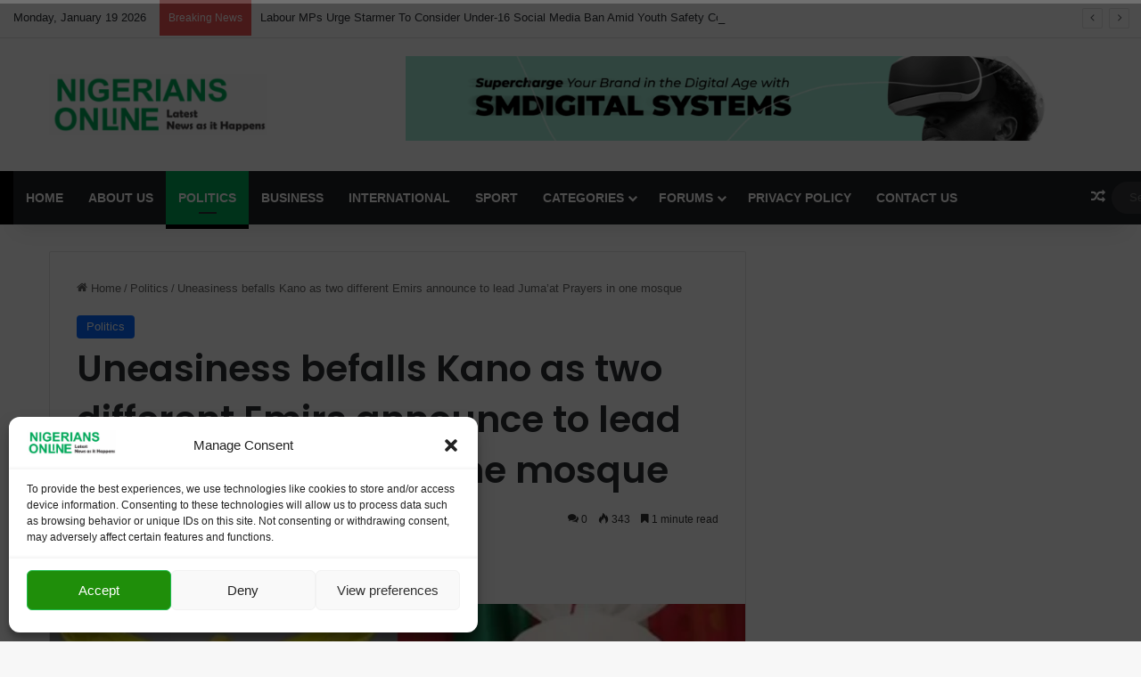

--- FILE ---
content_type: text/html; charset=UTF-8
request_url: https://nigeriansonline.org/uneasiness-befalls-kano-as-two-different-emirs-announce-to-lead-jumaat-prayers-in-one-mosque/
body_size: 33413
content:
<!DOCTYPE html>
<html lang="en-US" class="" data-skin="light" prefix="og: https://ogp.me/ns#">
<head>
	
	<script async src="https://pagead2.googlesyndication.com/pagead/js/adsbygoogle.js?client=ca-pub-3354189393835307"
     crossorigin="anonymous"></script>
	
	
	<meta name="google-adsense-account" content="ca-pub-3354189393835307">
	<script src="https://cdn.userway.org/widget.js" data-account="fKQ19OFcqi"></script>
	<meta name="keywords" content="nigeriansonline, nigerians online, 9ja news, politics news in nigeria today, naija news update, nigeria news today headlines update today, nigerians online, arik air online bookings, latest news, nigerian dailies read them online, nigerianews online, nigeria news, latest news in nigeria, breaking news in nigeria today, today news in nigeria."/>
	
	<meta name="tags" content="nigeriansonline, nigerians online, 9ja news, politics news in nigeria today, naija news update, nigeria news today headlines update today, nigerians online, arik air online bookings, latest news, nigerian dailies read them online, nigerianews online, nigeria news, latest news in nigeria, breaking news in nigeria today, today news in nigeria."/>
	
	<meta name="description" content="Stay up-to-date with the latest news and trends within the Nigerian community with Nigerians Online, your trusted news magazine for all things relevant to Nigerians online. Stay informed and connected with the latest news updates."/>
	
	<meta charset="UTF-8" />
	<link rel="profile" href="https://gmpg.org/xfn/11" />
<!-- Google Tag Manager -->
<script>(function(w,d,s,l,i){w[l]=w[l]||[];w[l].push({'gtm.start':
new Date().getTime(),event:'gtm.js'});var f=d.getElementsByTagName(s)[0],
j=d.createElement(s),dl=l!='dataLayer'?'&l='+l:'';j.async=true;j.src=
'https://www.googletagmanager.com/gtm.js?id='+i+dl;f.parentNode.insertBefore(j,f);
})(window,document,'script','dataLayer','GTM-P6X76Q2P');</script>
<!-- End Google Tag Manager -->
<!-- Google tag (gtag.js) -->
<script async src="https://www.googletagmanager.com/gtag/js?id=G-DMLE6GXP5H"></script>
<script>
  window.dataLayer = window.dataLayer || [];
  function gtag(){dataLayer.push(arguments);}
  gtag('js', new Date());

  gtag('config', 'G-DMLE6GXP5H');
</script>	
	
<meta http-equiv='x-dns-prefetch-control' content='on'>
<link rel='dns-prefetch' href='//cdnjs.cloudflare.com' />
<link rel='dns-prefetch' href='//ajax.googleapis.com' />
<link rel='dns-prefetch' href='//fonts.googleapis.com' />
<link rel='dns-prefetch' href='//fonts.gstatic.com' />
<link rel='dns-prefetch' href='//s.gravatar.com' />
<link rel='dns-prefetch' href='//www.google-analytics.com' />
<link rel='preload' as='script' href='https://ajax.googleapis.com/ajax/libs/webfont/1/webfont.js'>
	<style>img:is([sizes="auto" i], [sizes^="auto," i]) { contain-intrinsic-size: 3000px 1500px }</style>
	
<!-- Search Engine Optimization by Rank Math PRO - https://rankmath.com/ -->
<title>Uneasiness befalls Kano as two different Emirs announce to lead Juma’at Prayers in one mosque &ndash; Nigerians Online</title>
<meta name="description" content="Palpable fear has enveloped Kano as the two contending Emirs- the reinstated Emir Muhammadu Sanusi II and the dethroned Emir Aminu Ado Bayero, announced their plans to pray Jumaat prayers at the Palace Central Mosque."/>
<meta name="robots" content="follow, index, max-snippet:-1, max-video-preview:-1, max-image-preview:large"/>
<link rel="canonical" href="https://nigeriansonline.org/uneasiness-befalls-kano-as-two-different-emirs-announce-to-lead-jumaat-prayers-in-one-mosque/" />
<meta property="og:locale" content="en_US" />
<meta property="og:type" content="article" />
<meta property="og:title" content="Uneasiness befalls Kano as two different Emirs announce to lead Juma’at Prayers in one mosque &ndash; Nigerians Online" />
<meta property="og:description" content="Palpable fear has enveloped Kano as the two contending Emirs- the reinstated Emir Muhammadu Sanusi II and the dethroned Emir Aminu Ado Bayero, announced their plans to pray Jumaat prayers at the Palace Central Mosque." />
<meta property="og:url" content="https://nigeriansonline.org/uneasiness-befalls-kano-as-two-different-emirs-announce-to-lead-jumaat-prayers-in-one-mosque/" />
<meta property="og:site_name" content="Nigerians Online" />
<meta property="article:tag" content="Aminu Ado Bayero" />
<meta property="article:tag" content="Danburan Kano" />
<meta property="article:tag" content="Jumaat Prayers" />
<meta property="article:tag" content="Kano State" />
<meta property="article:tag" content="Muhammadu Sanusi" />
<meta property="article:section" content="Politics" />
<meta property="og:image" content="https://usercontent.one/wp/nigeriansonline.org/wp-content/uploads/2024/05/Bayero-Sanusi.webp?media=1757004550" />
<meta property="og:image:secure_url" content="https://usercontent.one/wp/nigeriansonline.org/wp-content/uploads/2024/05/Bayero-Sanusi.webp?media=1757004550" />
<meta property="og:image:width" content="1200" />
<meta property="og:image:height" content="720" />
<meta property="og:image:alt" content="Uneasiness befalls Kano as two different Emirs announce to lead Juma’at Prayers in one mosque" />
<meta property="og:image:type" content="image/webp" />
<meta property="article:published_time" content="2024-05-31T17:45:43+00:00" />
<meta name="twitter:card" content="summary_large_image" />
<meta name="twitter:title" content="Uneasiness befalls Kano as two different Emirs announce to lead Juma’at Prayers in one mosque &ndash; Nigerians Online" />
<meta name="twitter:description" content="Palpable fear has enveloped Kano as the two contending Emirs- the reinstated Emir Muhammadu Sanusi II and the dethroned Emir Aminu Ado Bayero, announced their plans to pray Jumaat prayers at the Palace Central Mosque." />
<meta name="twitter:image" content="https://usercontent.one/wp/nigeriansonline.org/wp-content/uploads/2024/05/Bayero-Sanusi.webp?media=1757004550" />
<meta name="twitter:label1" content="Written by" />
<meta name="twitter:data1" content="Nigerians Online News Desk" />
<meta name="twitter:label2" content="Time to read" />
<meta name="twitter:data2" content="Less than a minute" />
<script type="application/ld+json" class="rank-math-schema-pro">{"@context":"https://schema.org","@graph":[{"@type":["NewsMediaOrganization","Organization"],"@id":"https://nigeriansonline.org/#organization","name":"Nigerians Online","url":"https://nigeriansonline.org","logo":{"@type":"ImageObject","@id":"https://nigeriansonline.org/#logo","url":"https://nigeriansonline.org/wp-content/uploads/2024/05/cropped-Nigerians-Online-logo-2-e1704913315504-1.png","contentUrl":"https://nigeriansonline.org/wp-content/uploads/2024/05/cropped-Nigerians-Online-logo-2-e1704913315504-1.png","caption":"Nigerians Online","inLanguage":"en-US","width":"245","height":"69"}},{"@type":"WebSite","@id":"https://nigeriansonline.org/#website","url":"https://nigeriansonline.org","name":"Nigerians Online","alternateName":"Nigerians online News","publisher":{"@id":"https://nigeriansonline.org/#organization"},"inLanguage":"en-US"},{"@type":"ImageObject","@id":"https://nigeriansonline.org/wp-content/uploads/2024/05/Bayero-Sanusi.webp","url":"https://nigeriansonline.org/wp-content/uploads/2024/05/Bayero-Sanusi.webp","width":"1200","height":"720","inLanguage":"en-US"},{"@type":"WebPage","@id":"https://nigeriansonline.org/uneasiness-befalls-kano-as-two-different-emirs-announce-to-lead-jumaat-prayers-in-one-mosque/#webpage","url":"https://nigeriansonline.org/uneasiness-befalls-kano-as-two-different-emirs-announce-to-lead-jumaat-prayers-in-one-mosque/","name":"Uneasiness befalls Kano as two different Emirs announce to lead Juma\u2019at Prayers in one mosque &ndash; Nigerians Online","datePublished":"2024-05-31T17:45:43+00:00","dateModified":"2024-05-31T17:45:43+00:00","isPartOf":{"@id":"https://nigeriansonline.org/#website"},"primaryImageOfPage":{"@id":"https://nigeriansonline.org/wp-content/uploads/2024/05/Bayero-Sanusi.webp"},"inLanguage":"en-US"},{"@type":"Person","@id":"https://nigeriansonline.org/author/olaoluwa/","name":"Nigerians Online News Desk","url":"https://nigeriansonline.org/author/olaoluwa/","image":{"@type":"ImageObject","@id":"//www.gravatar.com/avatar/088c9eb846f4da0cad18f717356c00cc?s=96&#038;r=g&#038;d=mm","url":"//www.gravatar.com/avatar/088c9eb846f4da0cad18f717356c00cc?s=96&#038;r=g&#038;d=mm","caption":"Nigerians Online News Desk","inLanguage":"en-US"},"worksFor":{"@id":"https://nigeriansonline.org/#organization"}},{"@type":"NewsArticle","headline":"Uneasiness befalls Kano as two different Emirs announce to lead Juma\u2019at Prayers in one mosque &ndash;","datePublished":"2024-05-31T17:45:43+00:00","dateModified":"2024-05-31T17:45:43+00:00","articleSection":"Politics","author":{"@id":"https://nigeriansonline.org/author/olaoluwa/","name":"Nigerians Online News Desk"},"publisher":{"@id":"https://nigeriansonline.org/#organization"},"description":"Palpable fear has enveloped Kano as the two contending Emirs- the reinstated Emir Muhammadu Sanusi II and the dethroned Emir Aminu Ado Bayero, announced their plans to pray Jumaat prayers at the Palace Central Mosque.","copyrightYear":"2024","copyrightHolder":{"@id":"https://nigeriansonline.org/#organization"},"name":"Uneasiness befalls Kano as two different Emirs announce to lead Juma\u2019at Prayers in one mosque &ndash;","@id":"https://nigeriansonline.org/uneasiness-befalls-kano-as-two-different-emirs-announce-to-lead-jumaat-prayers-in-one-mosque/#richSnippet","isPartOf":{"@id":"https://nigeriansonline.org/uneasiness-befalls-kano-as-two-different-emirs-announce-to-lead-jumaat-prayers-in-one-mosque/#webpage"},"image":{"@id":"https://nigeriansonline.org/wp-content/uploads/2024/05/Bayero-Sanusi.webp"},"inLanguage":"en-US","mainEntityOfPage":{"@id":"https://nigeriansonline.org/uneasiness-befalls-kano-as-two-different-emirs-announce-to-lead-jumaat-prayers-in-one-mosque/#webpage"}}]}</script>
<!-- /Rank Math WordPress SEO plugin -->

<link rel='dns-prefetch' href='//www.googletagmanager.com' />
<link rel="alternate" type="application/rss+xml" title="Nigerians Online &raquo; Feed" href="https://nigeriansonline.org/feed/" />
<link rel="alternate" type="application/rss+xml" title="Nigerians Online &raquo; Comments Feed" href="https://nigeriansonline.org/comments/feed/" />
<link rel="alternate" type="application/rss+xml" title="Nigerians Online &raquo; Uneasiness befalls Kano as two different Emirs announce to lead Juma’at Prayers in one mosque Comments Feed" href="https://nigeriansonline.org/uneasiness-befalls-kano-as-two-different-emirs-announce-to-lead-jumaat-prayers-in-one-mosque/feed/" />

		<style type="text/css">
			:root{				
			--tie-preset-gradient-1: linear-gradient(135deg, rgba(6, 147, 227, 1) 0%, rgb(155, 81, 224) 100%);
			--tie-preset-gradient-2: linear-gradient(135deg, rgb(122, 220, 180) 0%, rgb(0, 208, 130) 100%);
			--tie-preset-gradient-3: linear-gradient(135deg, rgba(252, 185, 0, 1) 0%, rgba(255, 105, 0, 1) 100%);
			--tie-preset-gradient-4: linear-gradient(135deg, rgba(255, 105, 0, 1) 0%, rgb(207, 46, 46) 100%);
			--tie-preset-gradient-5: linear-gradient(135deg, rgb(238, 238, 238) 0%, rgb(169, 184, 195) 100%);
			--tie-preset-gradient-6: linear-gradient(135deg, rgb(74, 234, 220) 0%, rgb(151, 120, 209) 20%, rgb(207, 42, 186) 40%, rgb(238, 44, 130) 60%, rgb(251, 105, 98) 80%, rgb(254, 248, 76) 100%);
			--tie-preset-gradient-7: linear-gradient(135deg, rgb(255, 206, 236) 0%, rgb(152, 150, 240) 100%);
			--tie-preset-gradient-8: linear-gradient(135deg, rgb(254, 205, 165) 0%, rgb(254, 45, 45) 50%, rgb(107, 0, 62) 100%);
			--tie-preset-gradient-9: linear-gradient(135deg, rgb(255, 203, 112) 0%, rgb(199, 81, 192) 50%, rgb(65, 88, 208) 100%);
			--tie-preset-gradient-10: linear-gradient(135deg, rgb(255, 245, 203) 0%, rgb(182, 227, 212) 50%, rgb(51, 167, 181) 100%);
			--tie-preset-gradient-11: linear-gradient(135deg, rgb(202, 248, 128) 0%, rgb(113, 206, 126) 100%);
			--tie-preset-gradient-12: linear-gradient(135deg, rgb(2, 3, 129) 0%, rgb(40, 116, 252) 100%);
			--tie-preset-gradient-13: linear-gradient(135deg, #4D34FA, #ad34fa);
			--tie-preset-gradient-14: linear-gradient(135deg, #0057FF, #31B5FF);
			--tie-preset-gradient-15: linear-gradient(135deg, #FF007A, #FF81BD);
			--tie-preset-gradient-16: linear-gradient(135deg, #14111E, #4B4462);
			--tie-preset-gradient-17: linear-gradient(135deg, #F32758, #FFC581);

			
					--main-nav-background: #1f2024;
					--main-nav-secondry-background: rgba(0,0,0,0.2);
					--main-nav-primary-color: #0088ff;
					--main-nav-contrast-primary-color: #FFFFFF;
					--main-nav-text-color: #FFFFFF;
					--main-nav-secondry-text-color: rgba(225,255,255,0.5);
					--main-nav-main-border-color: rgba(255,255,255,0.07);
					--main-nav-secondry-border-color: rgba(255,255,255,0.04);
				
			}
		</style>
	<meta name="viewport" content="width=device-width, initial-scale=1.0" /><script type="text/javascript">
/* <![CDATA[ */
window._wpemojiSettings = {"baseUrl":"https:\/\/s.w.org\/images\/core\/emoji\/16.0.1\/72x72\/","ext":".png","svgUrl":"https:\/\/s.w.org\/images\/core\/emoji\/16.0.1\/svg\/","svgExt":".svg","source":{"concatemoji":"https:\/\/nigeriansonline.org\/wp-includes\/js\/wp-emoji-release.min.js?ver=6.8.3"}};
/*! This file is auto-generated */
!function(s,n){var o,i,e;function c(e){try{var t={supportTests:e,timestamp:(new Date).valueOf()};sessionStorage.setItem(o,JSON.stringify(t))}catch(e){}}function p(e,t,n){e.clearRect(0,0,e.canvas.width,e.canvas.height),e.fillText(t,0,0);var t=new Uint32Array(e.getImageData(0,0,e.canvas.width,e.canvas.height).data),a=(e.clearRect(0,0,e.canvas.width,e.canvas.height),e.fillText(n,0,0),new Uint32Array(e.getImageData(0,0,e.canvas.width,e.canvas.height).data));return t.every(function(e,t){return e===a[t]})}function u(e,t){e.clearRect(0,0,e.canvas.width,e.canvas.height),e.fillText(t,0,0);for(var n=e.getImageData(16,16,1,1),a=0;a<n.data.length;a++)if(0!==n.data[a])return!1;return!0}function f(e,t,n,a){switch(t){case"flag":return n(e,"\ud83c\udff3\ufe0f\u200d\u26a7\ufe0f","\ud83c\udff3\ufe0f\u200b\u26a7\ufe0f")?!1:!n(e,"\ud83c\udde8\ud83c\uddf6","\ud83c\udde8\u200b\ud83c\uddf6")&&!n(e,"\ud83c\udff4\udb40\udc67\udb40\udc62\udb40\udc65\udb40\udc6e\udb40\udc67\udb40\udc7f","\ud83c\udff4\u200b\udb40\udc67\u200b\udb40\udc62\u200b\udb40\udc65\u200b\udb40\udc6e\u200b\udb40\udc67\u200b\udb40\udc7f");case"emoji":return!a(e,"\ud83e\udedf")}return!1}function g(e,t,n,a){var r="undefined"!=typeof WorkerGlobalScope&&self instanceof WorkerGlobalScope?new OffscreenCanvas(300,150):s.createElement("canvas"),o=r.getContext("2d",{willReadFrequently:!0}),i=(o.textBaseline="top",o.font="600 32px Arial",{});return e.forEach(function(e){i[e]=t(o,e,n,a)}),i}function t(e){var t=s.createElement("script");t.src=e,t.defer=!0,s.head.appendChild(t)}"undefined"!=typeof Promise&&(o="wpEmojiSettingsSupports",i=["flag","emoji"],n.supports={everything:!0,everythingExceptFlag:!0},e=new Promise(function(e){s.addEventListener("DOMContentLoaded",e,{once:!0})}),new Promise(function(t){var n=function(){try{var e=JSON.parse(sessionStorage.getItem(o));if("object"==typeof e&&"number"==typeof e.timestamp&&(new Date).valueOf()<e.timestamp+604800&&"object"==typeof e.supportTests)return e.supportTests}catch(e){}return null}();if(!n){if("undefined"!=typeof Worker&&"undefined"!=typeof OffscreenCanvas&&"undefined"!=typeof URL&&URL.createObjectURL&&"undefined"!=typeof Blob)try{var e="postMessage("+g.toString()+"("+[JSON.stringify(i),f.toString(),p.toString(),u.toString()].join(",")+"));",a=new Blob([e],{type:"text/javascript"}),r=new Worker(URL.createObjectURL(a),{name:"wpTestEmojiSupports"});return void(r.onmessage=function(e){c(n=e.data),r.terminate(),t(n)})}catch(e){}c(n=g(i,f,p,u))}t(n)}).then(function(e){for(var t in e)n.supports[t]=e[t],n.supports.everything=n.supports.everything&&n.supports[t],"flag"!==t&&(n.supports.everythingExceptFlag=n.supports.everythingExceptFlag&&n.supports[t]);n.supports.everythingExceptFlag=n.supports.everythingExceptFlag&&!n.supports.flag,n.DOMReady=!1,n.readyCallback=function(){n.DOMReady=!0}}).then(function(){return e}).then(function(){var e;n.supports.everything||(n.readyCallback(),(e=n.source||{}).concatemoji?t(e.concatemoji):e.wpemoji&&e.twemoji&&(t(e.twemoji),t(e.wpemoji)))}))}((window,document),window._wpemojiSettings);
/* ]]> */
</script>
<link rel='stylesheet' id='dashicons-css' href='https://nigeriansonline.org/wp-includes/css/dashicons.min.css?ver=6.8.3' type='text/css' media='all' />
<link rel='stylesheet' id='tie-css-buddypress-css' href='https://usercontent.one/wp/nigeriansonline.org/wp-content/themes/jannah/assets/css/plugins/buddypress.min.css?ver=7.0.5&media=1757004550' type='text/css' media='all' />
<style id='wp-emoji-styles-inline-css' type='text/css'>

	img.wp-smiley, img.emoji {
		display: inline !important;
		border: none !important;
		box-shadow: none !important;
		height: 1em !important;
		width: 1em !important;
		margin: 0 0.07em !important;
		vertical-align: -0.1em !important;
		background: none !important;
		padding: 0 !important;
	}
</style>
<style id='bp-login-form-style-inline-css' type='text/css'>
.widget_bp_core_login_widget .bp-login-widget-user-avatar{float:left}.widget_bp_core_login_widget .bp-login-widget-user-links{margin-left:70px}#bp-login-widget-form label{display:block;font-weight:600;margin:15px 0 5px;width:auto}#bp-login-widget-form input[type=password],#bp-login-widget-form input[type=text]{background-color:#fafafa;border:1px solid #d6d6d6;border-radius:0;font:inherit;font-size:100%;padding:.5em;width:100%}#bp-login-widget-form .bp-login-widget-register-link,#bp-login-widget-form .login-submit{display:inline;width:-moz-fit-content;width:fit-content}#bp-login-widget-form .bp-login-widget-register-link{margin-left:1em}#bp-login-widget-form .bp-login-widget-register-link a{filter:invert(1)}#bp-login-widget-form .bp-login-widget-pwd-link{font-size:80%}

</style>
<style id='bp-primary-nav-style-inline-css' type='text/css'>
.buddypress_object_nav .bp-navs{background:#0000;clear:both;overflow:hidden}.buddypress_object_nav .bp-navs ul{margin:0;padding:0}.buddypress_object_nav .bp-navs ul li{list-style:none;margin:0}.buddypress_object_nav .bp-navs ul li a,.buddypress_object_nav .bp-navs ul li span{border:0;display:block;padding:5px 10px;text-decoration:none}.buddypress_object_nav .bp-navs ul li .count{background:#eaeaea;border:1px solid #ccc;border-radius:50%;color:#555;display:inline-block;font-size:12px;margin-left:2px;padding:3px 6px;text-align:center;vertical-align:middle}.buddypress_object_nav .bp-navs ul li a .count:empty{display:none}.buddypress_object_nav .bp-navs ul li.last select{max-width:185px}.buddypress_object_nav .bp-navs ul li.current a,.buddypress_object_nav .bp-navs ul li.selected a{color:#333;opacity:1}.buddypress_object_nav .bp-navs ul li.current a .count,.buddypress_object_nav .bp-navs ul li.selected a .count{background-color:#fff}.buddypress_object_nav .bp-navs ul li.dynamic a .count,.buddypress_object_nav .bp-navs ul li.dynamic.current a .count,.buddypress_object_nav .bp-navs ul li.dynamic.selected a .count{background-color:#5087e5;border:0;color:#fafafa}.buddypress_object_nav .bp-navs ul li.dynamic a:hover .count{background-color:#5087e5;border:0;color:#fff}.buddypress_object_nav .main-navs.dir-navs{margin-bottom:20px}.buddypress_object_nav .bp-navs.group-create-links ul li.current a{text-align:center}.buddypress_object_nav .bp-navs.group-create-links ul li:not(.current),.buddypress_object_nav .bp-navs.group-create-links ul li:not(.current) a{color:#767676}.buddypress_object_nav .bp-navs.group-create-links ul li:not(.current) a:focus,.buddypress_object_nav .bp-navs.group-create-links ul li:not(.current) a:hover{background:none;color:#555}.buddypress_object_nav .bp-navs.group-create-links ul li:not(.current) a[disabled]:focus,.buddypress_object_nav .bp-navs.group-create-links ul li:not(.current) a[disabled]:hover{color:#767676}

</style>
<style id='bp-member-style-inline-css' type='text/css'>
[data-type="bp/member"] input.components-placeholder__input{border:1px solid #757575;border-radius:2px;flex:1 1 auto;padding:6px 8px}.bp-block-member{position:relative}.bp-block-member .member-content{display:flex}.bp-block-member .user-nicename{display:block}.bp-block-member .user-nicename a{border:none;color:currentColor;text-decoration:none}.bp-block-member .bp-profile-button{width:100%}.bp-block-member .bp-profile-button a.button{bottom:10px;display:inline-block;margin:18px 0 0;position:absolute;right:0}.bp-block-member.has-cover .item-header-avatar,.bp-block-member.has-cover .member-content,.bp-block-member.has-cover .member-description{z-index:2}.bp-block-member.has-cover .member-content,.bp-block-member.has-cover .member-description{padding-top:75px}.bp-block-member.has-cover .bp-member-cover-image{background-color:#c5c5c5;background-position:top;background-repeat:no-repeat;background-size:cover;border:0;display:block;height:150px;left:0;margin:0;padding:0;position:absolute;top:0;width:100%;z-index:1}.bp-block-member img.avatar{height:auto;width:auto}.bp-block-member.avatar-none .item-header-avatar{display:none}.bp-block-member.avatar-none.has-cover{min-height:200px}.bp-block-member.avatar-full{min-height:150px}.bp-block-member.avatar-full .item-header-avatar{width:180px}.bp-block-member.avatar-thumb .member-content{align-items:center;min-height:50px}.bp-block-member.avatar-thumb .item-header-avatar{width:70px}.bp-block-member.avatar-full.has-cover{min-height:300px}.bp-block-member.avatar-full.has-cover .item-header-avatar{width:200px}.bp-block-member.avatar-full.has-cover img.avatar{background:#fffc;border:2px solid #fff;margin-left:20px}.bp-block-member.avatar-thumb.has-cover .item-header-avatar{padding-top:75px}.entry .entry-content .bp-block-member .user-nicename a{border:none;color:currentColor;text-decoration:none}

</style>
<style id='bp-members-style-inline-css' type='text/css'>
[data-type="bp/members"] .components-placeholder.is-appender{min-height:0}[data-type="bp/members"] .components-placeholder.is-appender .components-placeholder__label:empty{display:none}[data-type="bp/members"] .components-placeholder input.components-placeholder__input{border:1px solid #757575;border-radius:2px;flex:1 1 auto;padding:6px 8px}[data-type="bp/members"].avatar-none .member-description{width:calc(100% - 44px)}[data-type="bp/members"].avatar-full .member-description{width:calc(100% - 224px)}[data-type="bp/members"].avatar-thumb .member-description{width:calc(100% - 114px)}[data-type="bp/members"] .member-content{position:relative}[data-type="bp/members"] .member-content .is-right{position:absolute;right:2px;top:2px}[data-type="bp/members"] .columns-2 .member-content .member-description,[data-type="bp/members"] .columns-3 .member-content .member-description,[data-type="bp/members"] .columns-4 .member-content .member-description{padding-left:44px;width:calc(100% - 44px)}[data-type="bp/members"] .columns-3 .is-right{right:-10px}[data-type="bp/members"] .columns-4 .is-right{right:-50px}.bp-block-members.is-grid{display:flex;flex-wrap:wrap;padding:0}.bp-block-members.is-grid .member-content{margin:0 1.25em 1.25em 0;width:100%}@media(min-width:600px){.bp-block-members.columns-2 .member-content{width:calc(50% - .625em)}.bp-block-members.columns-2 .member-content:nth-child(2n){margin-right:0}.bp-block-members.columns-3 .member-content{width:calc(33.33333% - .83333em)}.bp-block-members.columns-3 .member-content:nth-child(3n){margin-right:0}.bp-block-members.columns-4 .member-content{width:calc(25% - .9375em)}.bp-block-members.columns-4 .member-content:nth-child(4n){margin-right:0}}.bp-block-members .member-content{display:flex;flex-direction:column;padding-bottom:1em;text-align:center}.bp-block-members .member-content .item-header-avatar,.bp-block-members .member-content .member-description{width:100%}.bp-block-members .member-content .item-header-avatar{margin:0 auto}.bp-block-members .member-content .item-header-avatar img.avatar{display:inline-block}@media(min-width:600px){.bp-block-members .member-content{flex-direction:row;text-align:left}.bp-block-members .member-content .item-header-avatar,.bp-block-members .member-content .member-description{width:auto}.bp-block-members .member-content .item-header-avatar{margin:0}}.bp-block-members .member-content .user-nicename{display:block}.bp-block-members .member-content .user-nicename a{border:none;color:currentColor;text-decoration:none}.bp-block-members .member-content time{color:#767676;display:block;font-size:80%}.bp-block-members.avatar-none .item-header-avatar{display:none}.bp-block-members.avatar-full{min-height:190px}.bp-block-members.avatar-full .item-header-avatar{width:180px}.bp-block-members.avatar-thumb .member-content{min-height:80px}.bp-block-members.avatar-thumb .item-header-avatar{width:70px}.bp-block-members.columns-2 .member-content,.bp-block-members.columns-3 .member-content,.bp-block-members.columns-4 .member-content{display:block;text-align:center}.bp-block-members.columns-2 .member-content .item-header-avatar,.bp-block-members.columns-3 .member-content .item-header-avatar,.bp-block-members.columns-4 .member-content .item-header-avatar{margin:0 auto}.bp-block-members img.avatar{height:auto;max-width:-moz-fit-content;max-width:fit-content;width:auto}.bp-block-members .member-content.has-activity{align-items:center}.bp-block-members .member-content.has-activity .item-header-avatar{padding-right:1em}.bp-block-members .member-content.has-activity .wp-block-quote{margin-bottom:0;text-align:left}.bp-block-members .member-content.has-activity .wp-block-quote cite a,.entry .entry-content .bp-block-members .user-nicename a{border:none;color:currentColor;text-decoration:none}

</style>
<style id='bp-dynamic-members-style-inline-css' type='text/css'>
.bp-dynamic-block-container .item-options{font-size:.5em;margin:0 0 1em;padding:1em 0}.bp-dynamic-block-container .item-options a.selected{font-weight:600}.bp-dynamic-block-container ul.item-list{list-style:none;margin:1em 0;padding-left:0}.bp-dynamic-block-container ul.item-list li{margin-bottom:1em}.bp-dynamic-block-container ul.item-list li:after,.bp-dynamic-block-container ul.item-list li:before{content:" ";display:table}.bp-dynamic-block-container ul.item-list li:after{clear:both}.bp-dynamic-block-container ul.item-list li .item-avatar{float:left;width:60px}.bp-dynamic-block-container ul.item-list li .item{margin-left:70px}

</style>
<style id='bp-online-members-style-inline-css' type='text/css'>
.widget_bp_core_whos_online_widget .avatar-block,[data-type="bp/online-members"] .avatar-block{display:flex;flex-flow:row wrap}.widget_bp_core_whos_online_widget .avatar-block img,[data-type="bp/online-members"] .avatar-block img{margin:.5em}

</style>
<style id='bp-active-members-style-inline-css' type='text/css'>
.widget_bp_core_recently_active_widget .avatar-block,[data-type="bp/active-members"] .avatar-block{display:flex;flex-flow:row wrap}.widget_bp_core_recently_active_widget .avatar-block img,[data-type="bp/active-members"] .avatar-block img{margin:.5em}

</style>
<style id='bp-latest-activities-style-inline-css' type='text/css'>
.bp-latest-activities .components-flex.components-select-control select[multiple]{height:auto;padding:0 8px}.bp-latest-activities .components-flex.components-select-control select[multiple]+.components-input-control__suffix svg{display:none}.bp-latest-activities-block a,.entry .entry-content .bp-latest-activities-block a{border:none;text-decoration:none}.bp-latest-activities-block .activity-list.item-list blockquote{border:none;padding:0}.bp-latest-activities-block .activity-list.item-list blockquote .activity-item:not(.mini){box-shadow:1px 0 4px #00000026;padding:0 1em;position:relative}.bp-latest-activities-block .activity-list.item-list blockquote .activity-item:not(.mini):after,.bp-latest-activities-block .activity-list.item-list blockquote .activity-item:not(.mini):before{border-color:#0000;border-style:solid;content:"";display:block;height:0;left:15px;position:absolute;width:0}.bp-latest-activities-block .activity-list.item-list blockquote .activity-item:not(.mini):before{border-top-color:#00000026;border-width:9px;bottom:-18px;left:14px}.bp-latest-activities-block .activity-list.item-list blockquote .activity-item:not(.mini):after{border-top-color:#fff;border-width:8px;bottom:-16px}.bp-latest-activities-block .activity-list.item-list blockquote .activity-item.mini .avatar{display:inline-block;height:20px;margin-right:2px;vertical-align:middle;width:20px}.bp-latest-activities-block .activity-list.item-list footer{align-items:center;display:flex}.bp-latest-activities-block .activity-list.item-list footer img.avatar{border:none;display:inline-block;margin-right:.5em}.bp-latest-activities-block .activity-list.item-list footer .activity-time-since{font-size:90%}.bp-latest-activities-block .widget-error{border-left:4px solid #0b80a4;box-shadow:1px 0 4px #00000026}.bp-latest-activities-block .widget-error p{padding:0 1em}

</style>
<style id='bp-friends-style-inline-css' type='text/css'>
.bp-dynamic-block-container .item-options{font-size:.5em;margin:0 0 1em;padding:1em 0}.bp-dynamic-block-container .item-options a.selected{font-weight:600}.bp-dynamic-block-container ul.item-list{list-style:none;margin:1em 0;padding-left:0}.bp-dynamic-block-container ul.item-list li{margin-bottom:1em}.bp-dynamic-block-container ul.item-list li:after,.bp-dynamic-block-container ul.item-list li:before{content:" ";display:table}.bp-dynamic-block-container ul.item-list li:after{clear:both}.bp-dynamic-block-container ul.item-list li .item-avatar{float:left;width:60px}.bp-dynamic-block-container ul.item-list li .item{margin-left:70px}

</style>
<style id='bp-group-style-inline-css' type='text/css'>
[data-type="bp/group"] input.components-placeholder__input{border:1px solid #757575;border-radius:2px;flex:1 1 auto;padding:6px 8px}.bp-block-group{position:relative}.bp-block-group .group-content{display:flex}.bp-block-group .group-description{width:100%}.bp-block-group .group-description-content{margin-bottom:18px;width:100%}.bp-block-group .bp-profile-button{overflow:hidden;width:100%}.bp-block-group .bp-profile-button a.button{margin:18px 0 0}.bp-block-group.has-cover .group-content,.bp-block-group.has-cover .group-description,.bp-block-group.has-cover .item-header-avatar{z-index:2}.bp-block-group.has-cover .group-content,.bp-block-group.has-cover .group-description{padding-top:75px}.bp-block-group.has-cover .bp-group-cover-image{background-color:#c5c5c5;background-position:top;background-repeat:no-repeat;background-size:cover;border:0;display:block;height:150px;left:0;margin:0;padding:0;position:absolute;top:0;width:100%;z-index:1}.bp-block-group img.avatar{height:auto;width:auto}.bp-block-group.avatar-none .item-header-avatar{display:none}.bp-block-group.avatar-full{min-height:150px}.bp-block-group.avatar-full .item-header-avatar{width:180px}.bp-block-group.avatar-full .group-description{padding-left:35px}.bp-block-group.avatar-thumb .item-header-avatar{width:70px}.bp-block-group.avatar-thumb .item-header-avatar img.avatar{margin-top:15px}.bp-block-group.avatar-none.has-cover{min-height:200px}.bp-block-group.avatar-none.has-cover .item-header-avatar{padding-top:75px}.bp-block-group.avatar-full.has-cover{min-height:300px}.bp-block-group.avatar-full.has-cover .item-header-avatar{width:200px}.bp-block-group.avatar-full.has-cover img.avatar{background:#fffc;border:2px solid #fff;margin-left:20px}.bp-block-group.avatar-thumb:not(.has-description) .group-content{align-items:center;min-height:50px}.bp-block-group.avatar-thumb.has-cover .item-header-avatar{padding-top:75px}.bp-block-group.has-description .bp-profile-button a.button{display:block;float:right}

</style>
<style id='bp-groups-style-inline-css' type='text/css'>
[data-type="bp/groups"] .components-placeholder.is-appender{min-height:0}[data-type="bp/groups"] .components-placeholder.is-appender .components-placeholder__label:empty{display:none}[data-type="bp/groups"] .components-placeholder input.components-placeholder__input{border:1px solid #757575;border-radius:2px;flex:1 1 auto;padding:6px 8px}[data-type="bp/groups"].avatar-none .group-description{width:calc(100% - 44px)}[data-type="bp/groups"].avatar-full .group-description{width:calc(100% - 224px)}[data-type="bp/groups"].avatar-thumb .group-description{width:calc(100% - 114px)}[data-type="bp/groups"] .group-content{position:relative}[data-type="bp/groups"] .group-content .is-right{position:absolute;right:2px;top:2px}[data-type="bp/groups"] .columns-2 .group-content .group-description,[data-type="bp/groups"] .columns-3 .group-content .group-description,[data-type="bp/groups"] .columns-4 .group-content .group-description{padding-left:44px;width:calc(100% - 44px)}[data-type="bp/groups"] .columns-3 .is-right{right:-10px}[data-type="bp/groups"] .columns-4 .is-right{right:-50px}.bp-block-groups.is-grid{display:flex;flex-wrap:wrap;padding:0}.bp-block-groups.is-grid .group-content{margin:0 1.25em 1.25em 0;width:100%}@media(min-width:600px){.bp-block-groups.columns-2 .group-content{width:calc(50% - .625em)}.bp-block-groups.columns-2 .group-content:nth-child(2n){margin-right:0}.bp-block-groups.columns-3 .group-content{width:calc(33.33333% - .83333em)}.bp-block-groups.columns-3 .group-content:nth-child(3n){margin-right:0}.bp-block-groups.columns-4 .group-content{width:calc(25% - .9375em)}.bp-block-groups.columns-4 .group-content:nth-child(4n){margin-right:0}}.bp-block-groups .group-content{display:flex;flex-direction:column;padding-bottom:1em;text-align:center}.bp-block-groups .group-content .group-description,.bp-block-groups .group-content .item-header-avatar{width:100%}.bp-block-groups .group-content .item-header-avatar{margin:0 auto}.bp-block-groups .group-content .item-header-avatar img.avatar{display:inline-block}@media(min-width:600px){.bp-block-groups .group-content{flex-direction:row;text-align:left}.bp-block-groups .group-content .group-description,.bp-block-groups .group-content .item-header-avatar{width:auto}.bp-block-groups .group-content .item-header-avatar{margin:0}}.bp-block-groups .group-content time{color:#767676;display:block;font-size:80%}.bp-block-groups.avatar-none .item-header-avatar{display:none}.bp-block-groups.avatar-full{min-height:190px}.bp-block-groups.avatar-full .item-header-avatar{width:180px}.bp-block-groups.avatar-thumb .group-content{min-height:80px}.bp-block-groups.avatar-thumb .item-header-avatar{width:70px}.bp-block-groups.columns-2 .group-content,.bp-block-groups.columns-3 .group-content,.bp-block-groups.columns-4 .group-content{display:block;text-align:center}.bp-block-groups.columns-2 .group-content .item-header-avatar,.bp-block-groups.columns-3 .group-content .item-header-avatar,.bp-block-groups.columns-4 .group-content .item-header-avatar{margin:0 auto}.bp-block-groups img.avatar{height:auto;max-width:-moz-fit-content;max-width:fit-content;width:auto}.bp-block-groups .member-content.has-description{align-items:center}.bp-block-groups .member-content.has-description .item-header-avatar{padding-right:1em}.bp-block-groups .member-content.has-description .group-description-content{margin-bottom:0;text-align:left}

</style>
<style id='bp-dynamic-groups-style-inline-css' type='text/css'>
.bp-dynamic-block-container .item-options{font-size:.5em;margin:0 0 1em;padding:1em 0}.bp-dynamic-block-container .item-options a.selected{font-weight:600}.bp-dynamic-block-container ul.item-list{list-style:none;margin:1em 0;padding-left:0}.bp-dynamic-block-container ul.item-list li{margin-bottom:1em}.bp-dynamic-block-container ul.item-list li:after,.bp-dynamic-block-container ul.item-list li:before{content:" ";display:table}.bp-dynamic-block-container ul.item-list li:after{clear:both}.bp-dynamic-block-container ul.item-list li .item-avatar{float:left;width:60px}.bp-dynamic-block-container ul.item-list li .item{margin-left:70px}

</style>
<style id='bp-sitewide-notices-style-inline-css' type='text/css'>
.bp-sitewide-notice-block .bp-screen-reader-text,[data-type="bp/sitewide-notices"] .bp-screen-reader-text{border:0;clip:rect(0 0 0 0);height:1px;margin:-1px;overflow:hidden;padding:0;position:absolute;width:1px;word-wrap:normal!important}.bp-sitewide-notice-block [data-bp-tooltip]:after,[data-type="bp/sitewide-notices"] [data-bp-tooltip]:after{background-color:#fff;border:1px solid #737373;border-radius:1px;box-shadow:4px 4px 8px #0003;color:#333;content:attr(data-bp-tooltip);display:none;font-family:Helvetica Neue,Helvetica,Arial,san-serif;font-size:12px;font-weight:400;letter-spacing:normal;line-height:1.25;max-width:200px;opacity:0;padding:5px 8px;pointer-events:none;position:absolute;text-shadow:none;text-transform:none;transform:translateZ(0);transition:all 1.5s ease;visibility:hidden;white-space:nowrap;word-wrap:break-word;z-index:100000}.bp-sitewide-notice-block .bp-tooltip:after,[data-type="bp/sitewide-notices"] .bp-tooltip:after{left:50%;margin-top:7px;top:110%;transform:translate(-50%)}.bp-sitewide-notice-block{border-left:4px solid #ff853c;padding-left:1em;position:relative}.bp-sitewide-notice-block h2:before{background:none;border:none}.bp-sitewide-notice-block .dismiss-notice{background-color:#0000;border:1px solid #ff853c;color:#ff853c;display:block;padding:.2em .5em;position:absolute;right:.5em;top:.5em;width:-moz-fit-content;width:fit-content}.bp-sitewide-notice-block .dismiss-notice:hover{background-color:#ff853c;color:#fff}

</style>
<style id='global-styles-inline-css' type='text/css'>
:root{--wp--preset--aspect-ratio--square: 1;--wp--preset--aspect-ratio--4-3: 4/3;--wp--preset--aspect-ratio--3-4: 3/4;--wp--preset--aspect-ratio--3-2: 3/2;--wp--preset--aspect-ratio--2-3: 2/3;--wp--preset--aspect-ratio--16-9: 16/9;--wp--preset--aspect-ratio--9-16: 9/16;--wp--preset--color--black: #000000;--wp--preset--color--cyan-bluish-gray: #abb8c3;--wp--preset--color--white: #ffffff;--wp--preset--color--pale-pink: #f78da7;--wp--preset--color--vivid-red: #cf2e2e;--wp--preset--color--luminous-vivid-orange: #ff6900;--wp--preset--color--luminous-vivid-amber: #fcb900;--wp--preset--color--light-green-cyan: #7bdcb5;--wp--preset--color--vivid-green-cyan: #00d084;--wp--preset--color--pale-cyan-blue: #8ed1fc;--wp--preset--color--vivid-cyan-blue: #0693e3;--wp--preset--color--vivid-purple: #9b51e0;--wp--preset--gradient--vivid-cyan-blue-to-vivid-purple: linear-gradient(135deg,rgba(6,147,227,1) 0%,rgb(155,81,224) 100%);--wp--preset--gradient--light-green-cyan-to-vivid-green-cyan: linear-gradient(135deg,rgb(122,220,180) 0%,rgb(0,208,130) 100%);--wp--preset--gradient--luminous-vivid-amber-to-luminous-vivid-orange: linear-gradient(135deg,rgba(252,185,0,1) 0%,rgba(255,105,0,1) 100%);--wp--preset--gradient--luminous-vivid-orange-to-vivid-red: linear-gradient(135deg,rgba(255,105,0,1) 0%,rgb(207,46,46) 100%);--wp--preset--gradient--very-light-gray-to-cyan-bluish-gray: linear-gradient(135deg,rgb(238,238,238) 0%,rgb(169,184,195) 100%);--wp--preset--gradient--cool-to-warm-spectrum: linear-gradient(135deg,rgb(74,234,220) 0%,rgb(151,120,209) 20%,rgb(207,42,186) 40%,rgb(238,44,130) 60%,rgb(251,105,98) 80%,rgb(254,248,76) 100%);--wp--preset--gradient--blush-light-purple: linear-gradient(135deg,rgb(255,206,236) 0%,rgb(152,150,240) 100%);--wp--preset--gradient--blush-bordeaux: linear-gradient(135deg,rgb(254,205,165) 0%,rgb(254,45,45) 50%,rgb(107,0,62) 100%);--wp--preset--gradient--luminous-dusk: linear-gradient(135deg,rgb(255,203,112) 0%,rgb(199,81,192) 50%,rgb(65,88,208) 100%);--wp--preset--gradient--pale-ocean: linear-gradient(135deg,rgb(255,245,203) 0%,rgb(182,227,212) 50%,rgb(51,167,181) 100%);--wp--preset--gradient--electric-grass: linear-gradient(135deg,rgb(202,248,128) 0%,rgb(113,206,126) 100%);--wp--preset--gradient--midnight: linear-gradient(135deg,rgb(2,3,129) 0%,rgb(40,116,252) 100%);--wp--preset--font-size--small: 13px;--wp--preset--font-size--medium: 20px;--wp--preset--font-size--large: 36px;--wp--preset--font-size--x-large: 42px;--wp--preset--spacing--20: 0.44rem;--wp--preset--spacing--30: 0.67rem;--wp--preset--spacing--40: 1rem;--wp--preset--spacing--50: 1.5rem;--wp--preset--spacing--60: 2.25rem;--wp--preset--spacing--70: 3.38rem;--wp--preset--spacing--80: 5.06rem;--wp--preset--shadow--natural: 6px 6px 9px rgba(0, 0, 0, 0.2);--wp--preset--shadow--deep: 12px 12px 50px rgba(0, 0, 0, 0.4);--wp--preset--shadow--sharp: 6px 6px 0px rgba(0, 0, 0, 0.2);--wp--preset--shadow--outlined: 6px 6px 0px -3px rgba(255, 255, 255, 1), 6px 6px rgba(0, 0, 0, 1);--wp--preset--shadow--crisp: 6px 6px 0px rgba(0, 0, 0, 1);}:where(.is-layout-flex){gap: 0.5em;}:where(.is-layout-grid){gap: 0.5em;}body .is-layout-flex{display: flex;}.is-layout-flex{flex-wrap: wrap;align-items: center;}.is-layout-flex > :is(*, div){margin: 0;}body .is-layout-grid{display: grid;}.is-layout-grid > :is(*, div){margin: 0;}:where(.wp-block-columns.is-layout-flex){gap: 2em;}:where(.wp-block-columns.is-layout-grid){gap: 2em;}:where(.wp-block-post-template.is-layout-flex){gap: 1.25em;}:where(.wp-block-post-template.is-layout-grid){gap: 1.25em;}.has-black-color{color: var(--wp--preset--color--black) !important;}.has-cyan-bluish-gray-color{color: var(--wp--preset--color--cyan-bluish-gray) !important;}.has-white-color{color: var(--wp--preset--color--white) !important;}.has-pale-pink-color{color: var(--wp--preset--color--pale-pink) !important;}.has-vivid-red-color{color: var(--wp--preset--color--vivid-red) !important;}.has-luminous-vivid-orange-color{color: var(--wp--preset--color--luminous-vivid-orange) !important;}.has-luminous-vivid-amber-color{color: var(--wp--preset--color--luminous-vivid-amber) !important;}.has-light-green-cyan-color{color: var(--wp--preset--color--light-green-cyan) !important;}.has-vivid-green-cyan-color{color: var(--wp--preset--color--vivid-green-cyan) !important;}.has-pale-cyan-blue-color{color: var(--wp--preset--color--pale-cyan-blue) !important;}.has-vivid-cyan-blue-color{color: var(--wp--preset--color--vivid-cyan-blue) !important;}.has-vivid-purple-color{color: var(--wp--preset--color--vivid-purple) !important;}.has-black-background-color{background-color: var(--wp--preset--color--black) !important;}.has-cyan-bluish-gray-background-color{background-color: var(--wp--preset--color--cyan-bluish-gray) !important;}.has-white-background-color{background-color: var(--wp--preset--color--white) !important;}.has-pale-pink-background-color{background-color: var(--wp--preset--color--pale-pink) !important;}.has-vivid-red-background-color{background-color: var(--wp--preset--color--vivid-red) !important;}.has-luminous-vivid-orange-background-color{background-color: var(--wp--preset--color--luminous-vivid-orange) !important;}.has-luminous-vivid-amber-background-color{background-color: var(--wp--preset--color--luminous-vivid-amber) !important;}.has-light-green-cyan-background-color{background-color: var(--wp--preset--color--light-green-cyan) !important;}.has-vivid-green-cyan-background-color{background-color: var(--wp--preset--color--vivid-green-cyan) !important;}.has-pale-cyan-blue-background-color{background-color: var(--wp--preset--color--pale-cyan-blue) !important;}.has-vivid-cyan-blue-background-color{background-color: var(--wp--preset--color--vivid-cyan-blue) !important;}.has-vivid-purple-background-color{background-color: var(--wp--preset--color--vivid-purple) !important;}.has-black-border-color{border-color: var(--wp--preset--color--black) !important;}.has-cyan-bluish-gray-border-color{border-color: var(--wp--preset--color--cyan-bluish-gray) !important;}.has-white-border-color{border-color: var(--wp--preset--color--white) !important;}.has-pale-pink-border-color{border-color: var(--wp--preset--color--pale-pink) !important;}.has-vivid-red-border-color{border-color: var(--wp--preset--color--vivid-red) !important;}.has-luminous-vivid-orange-border-color{border-color: var(--wp--preset--color--luminous-vivid-orange) !important;}.has-luminous-vivid-amber-border-color{border-color: var(--wp--preset--color--luminous-vivid-amber) !important;}.has-light-green-cyan-border-color{border-color: var(--wp--preset--color--light-green-cyan) !important;}.has-vivid-green-cyan-border-color{border-color: var(--wp--preset--color--vivid-green-cyan) !important;}.has-pale-cyan-blue-border-color{border-color: var(--wp--preset--color--pale-cyan-blue) !important;}.has-vivid-cyan-blue-border-color{border-color: var(--wp--preset--color--vivid-cyan-blue) !important;}.has-vivid-purple-border-color{border-color: var(--wp--preset--color--vivid-purple) !important;}.has-vivid-cyan-blue-to-vivid-purple-gradient-background{background: var(--wp--preset--gradient--vivid-cyan-blue-to-vivid-purple) !important;}.has-light-green-cyan-to-vivid-green-cyan-gradient-background{background: var(--wp--preset--gradient--light-green-cyan-to-vivid-green-cyan) !important;}.has-luminous-vivid-amber-to-luminous-vivid-orange-gradient-background{background: var(--wp--preset--gradient--luminous-vivid-amber-to-luminous-vivid-orange) !important;}.has-luminous-vivid-orange-to-vivid-red-gradient-background{background: var(--wp--preset--gradient--luminous-vivid-orange-to-vivid-red) !important;}.has-very-light-gray-to-cyan-bluish-gray-gradient-background{background: var(--wp--preset--gradient--very-light-gray-to-cyan-bluish-gray) !important;}.has-cool-to-warm-spectrum-gradient-background{background: var(--wp--preset--gradient--cool-to-warm-spectrum) !important;}.has-blush-light-purple-gradient-background{background: var(--wp--preset--gradient--blush-light-purple) !important;}.has-blush-bordeaux-gradient-background{background: var(--wp--preset--gradient--blush-bordeaux) !important;}.has-luminous-dusk-gradient-background{background: var(--wp--preset--gradient--luminous-dusk) !important;}.has-pale-ocean-gradient-background{background: var(--wp--preset--gradient--pale-ocean) !important;}.has-electric-grass-gradient-background{background: var(--wp--preset--gradient--electric-grass) !important;}.has-midnight-gradient-background{background: var(--wp--preset--gradient--midnight) !important;}.has-small-font-size{font-size: var(--wp--preset--font-size--small) !important;}.has-medium-font-size{font-size: var(--wp--preset--font-size--medium) !important;}.has-large-font-size{font-size: var(--wp--preset--font-size--large) !important;}.has-x-large-font-size{font-size: var(--wp--preset--font-size--x-large) !important;}
:where(.wp-block-post-template.is-layout-flex){gap: 1.25em;}:where(.wp-block-post-template.is-layout-grid){gap: 1.25em;}
:where(.wp-block-columns.is-layout-flex){gap: 2em;}:where(.wp-block-columns.is-layout-grid){gap: 2em;}
:root :where(.wp-block-pullquote){font-size: 1.5em;line-height: 1.6;}
</style>
<link rel='stylesheet' id='cf-christmasification-css' href='https://usercontent.one/wp/nigeriansonline.org/wp-content/plugins/christmasify/public/css/cf-christmasification-public.min.css?ver=1.0.7&media=1757004550' type='text/css' media='all' />
<link rel='stylesheet' id='cmplz-general-css' href='https://usercontent.one/wp/nigeriansonline.org/wp-content/plugins/complianz-gdpr/assets/css/cookieblocker.min.css?media=1757004550?ver=1748440765' type='text/css' media='all' />
<link rel='stylesheet' id='theme-lenis-style-css' href='https://usercontent.one/wp/nigeriansonline.org/wp-content/plugins/smooth-scrolling-with-lenis/style.css?ver=1.3.4&media=1757004550' type='text/css' media='all' />
<link rel='stylesheet' id='tie-css-base-css' href='https://usercontent.one/wp/nigeriansonline.org/wp-content/themes/jannah/assets/css/base.min.css?ver=7.0.5&media=1757004550' type='text/css' media='all' />
<link rel='stylesheet' id='tie-css-styles-css' href='https://usercontent.one/wp/nigeriansonline.org/wp-content/themes/jannah/assets/css/style.min.css?ver=7.0.5&media=1757004550' type='text/css' media='all' />
<link rel='stylesheet' id='tie-css-widgets-css' href='https://usercontent.one/wp/nigeriansonline.org/wp-content/themes/jannah/assets/css/widgets.min.css?ver=7.0.5&media=1757004550' type='text/css' media='all' />
<link rel='stylesheet' id='tie-css-helpers-css' href='https://usercontent.one/wp/nigeriansonline.org/wp-content/themes/jannah/assets/css/helpers.min.css?ver=7.0.5&media=1757004550' type='text/css' media='all' />
<link rel='stylesheet' id='tie-fontawesome5-css' href='https://usercontent.one/wp/nigeriansonline.org/wp-content/themes/jannah/assets/css/fontawesome.css?ver=7.0.5&media=1757004550' type='text/css' media='all' />
<link rel='stylesheet' id='tie-css-ilightbox-css' href='https://usercontent.one/wp/nigeriansonline.org/wp-content/themes/jannah/assets/ilightbox/dark-skin/skin.css?ver=7.0.5&media=1757004550' type='text/css' media='all' />
<link rel='stylesheet' id='tie-css-shortcodes-css' href='https://usercontent.one/wp/nigeriansonline.org/wp-content/themes/jannah/assets/css/plugins/shortcodes.min.css?ver=7.0.5&media=1757004550' type='text/css' media='all' />
<link rel='stylesheet' id='tie-css-single-css' href='https://usercontent.one/wp/nigeriansonline.org/wp-content/themes/jannah/assets/css/single.min.css?ver=7.0.5&media=1757004550' type='text/css' media='all' />
<link rel='stylesheet' id='tie-css-print-css' href='https://usercontent.one/wp/nigeriansonline.org/wp-content/themes/jannah/assets/css/print.css?ver=7.0.5&media=1757004550' type='text/css' media='print' />
<style id='tie-css-print-inline-css' type='text/css'>
.wf-active .logo-text,.wf-active h1,.wf-active h2,.wf-active h3,.wf-active h4,.wf-active h5,.wf-active h6,.wf-active .the-subtitle{font-family: 'Poppins';}#main-nav .main-menu > ul > li > a{text-transform: uppercase;}.tie-cat-25,.tie-cat-item-25 > span{background-color:#e67e22 !important;color:#FFFFFF !important;}.tie-cat-25:after{border-top-color:#e67e22 !important;}.tie-cat-25:hover{background-color:#c86004 !important;}.tie-cat-25:hover:after{border-top-color:#c86004 !important;}.tie-cat-26,.tie-cat-item-26 > span{background-color:#2ecc71 !important;color:#FFFFFF !important;}.tie-cat-26:after{border-top-color:#2ecc71 !important;}.tie-cat-26:hover{background-color:#10ae53 !important;}.tie-cat-26:hover:after{border-top-color:#10ae53 !important;}.tie-cat-27,.tie-cat-item-27 > span{background-color:#9b59b6 !important;color:#FFFFFF !important;}.tie-cat-27:after{border-top-color:#9b59b6 !important;}.tie-cat-27:hover{background-color:#7d3b98 !important;}.tie-cat-27:hover:after{border-top-color:#7d3b98 !important;}.tie-cat-28,.tie-cat-item-28 > span{background-color:#34495e !important;color:#FFFFFF !important;}.tie-cat-28:after{border-top-color:#34495e !important;}.tie-cat-28:hover{background-color:#162b40 !important;}.tie-cat-28:hover:after{border-top-color:#162b40 !important;}.tie-cat-29,.tie-cat-item-29 > span{background-color:#795548 !important;color:#FFFFFF !important;}.tie-cat-29:after{border-top-color:#795548 !important;}.tie-cat-29:hover{background-color:#5b372a !important;}.tie-cat-29:hover:after{border-top-color:#5b372a !important;}.tie-cat-30,.tie-cat-item-30 > span{background-color:#4CAF50 !important;color:#FFFFFF !important;}.tie-cat-30:after{border-top-color:#4CAF50 !important;}.tie-cat-30:hover{background-color:#2e9132 !important;}.tie-cat-30:hover:after{border-top-color:#2e9132 !important;}@media (max-width: 991px){.side-aside.dark-skin{background: #2f88d6;background: -webkit-linear-gradient(135deg,#5933a2,#2f88d6 );background: -moz-linear-gradient(135deg,#5933a2,#2f88d6 );background: -o-linear-gradient(135deg,#5933a2,#2f88d6 );background: linear-gradient(135deg,#2f88d6,#5933a2 );}}.tie-insta-header {margin-bottom: 15px;}.tie-insta-avatar a {width: 70px;height: 70px;display: block;position: relative;float: left;margin-right: 15px;margin-bottom: 15px;}.tie-insta-avatar a:before {content: "";position: absolute;width: calc(100% + 6px);height: calc(100% + 6px);left: -3px;top: -3px;border-radius: 50%;background: #d6249f;background: radial-gradient(circle at 30% 107%,#fdf497 0%,#fdf497 5%,#fd5949 45%,#d6249f 60%,#285AEB 90%);}.tie-insta-avatar a:after {position: absolute;content: "";width: calc(100% + 3px);height: calc(100% + 3px);left: -2px;top: -2px;border-radius: 50%;background: #fff;}.dark-skin .tie-insta-avatar a:after {background: #27292d;}.tie-insta-avatar img {border-radius: 50%;position: relative;z-index: 2;transition: all 0.25s;}.tie-insta-avatar img:hover {box-shadow: 0px 0px 15px 0 #6b54c6;}.tie-insta-info {font-size: 1.3em;font-weight: bold;margin-bottom: 5px;}
</style>
<script type="text/javascript" id="ruigehond006_javascript-js-extra">
/* <![CDATA[ */
var ruigehond006_c = {"bar_attach":"top","bar_color":"#14932e","bar_height":".5vh","post_types":["post","page"],"aria_label":"","use_ert":"on","ert_speed":"0","ert_snippet":"","mark_it_zero":"on","include_comments":"on","post_identifier":"body","post_id":"7180"};
/* ]]> */
</script>
<script type="text/javascript" src="https://usercontent.one/wp/nigeriansonline.org/wp-content/plugins/wp-reading-progress/wp-reading-progress.min.js?ver=1.6.0&media=1757004550" id="ruigehond006_javascript-js"></script>
<script type="text/javascript" src="https://nigeriansonline.org/wp-includes/js/jquery/jquery.min.js?ver=3.7.1" id="jquery-core-js"></script>
<script type="text/javascript" src="https://nigeriansonline.org/wp-includes/js/jquery/jquery-migrate.min.js?ver=3.4.1" id="jquery-migrate-js"></script>
<script type="text/javascript" src="https://usercontent.one/wp/nigeriansonline.org/wp-content/plugins/smooth-scrolling-with-lenis/js/vendor/lenis.min.js?ver=1.3.4&media=1757004550" id="theme-lenis-js"></script>
<link rel="https://api.w.org/" href="https://nigeriansonline.org/wp-json/" /><link rel="alternate" title="JSON" type="application/json" href="https://nigeriansonline.org/wp-json/wp/v2/posts/7180" /><link rel="EditURI" type="application/rsd+xml" title="RSD" href="https://nigeriansonline.org/xmlrpc.php?rsd" />
<meta name="generator" content="WordPress 6.8.3" />
<link rel='shortlink' href='https://nigeriansonline.org/?p=7180' />
<link rel="alternate" title="oEmbed (JSON)" type="application/json+oembed" href="https://nigeriansonline.org/wp-json/oembed/1.0/embed?url=https%3A%2F%2Fnigeriansonline.org%2Funeasiness-befalls-kano-as-two-different-emirs-announce-to-lead-jumaat-prayers-in-one-mosque%2F" />
<link rel="alternate" title="oEmbed (XML)" type="text/xml+oembed" href="https://nigeriansonline.org/wp-json/oembed/1.0/embed?url=https%3A%2F%2Fnigeriansonline.org%2Funeasiness-befalls-kano-as-two-different-emirs-announce-to-lead-jumaat-prayers-in-one-mosque%2F&#038;format=xml" />

	<script type="text/javascript">var ajaxurl = 'https://nigeriansonline.org/wp-admin/admin-ajax.php';</script>

<meta name="generator" content="Site Kit by Google 1.153.0" /><style>[class*=" icon-oc-"],[class^=icon-oc-]{speak:none;font-style:normal;font-weight:400;font-variant:normal;text-transform:none;line-height:1;-webkit-font-smoothing:antialiased;-moz-osx-font-smoothing:grayscale}.icon-oc-one-com-white-32px-fill:before{content:"901"}.icon-oc-one-com:before{content:"900"}#one-com-icon,.toplevel_page_onecom-wp .wp-menu-image{speak:none;display:flex;align-items:center;justify-content:center;text-transform:none;line-height:1;-webkit-font-smoothing:antialiased;-moz-osx-font-smoothing:grayscale}.onecom-wp-admin-bar-item>a,.toplevel_page_onecom-wp>.wp-menu-name{font-size:16px;font-weight:400;line-height:1}.toplevel_page_onecom-wp>.wp-menu-name img{width:69px;height:9px;}.wp-submenu-wrap.wp-submenu>.wp-submenu-head>img{width:88px;height:auto}.onecom-wp-admin-bar-item>a img{height:7px!important}.onecom-wp-admin-bar-item>a img,.toplevel_page_onecom-wp>.wp-menu-name img{opacity:.8}.onecom-wp-admin-bar-item.hover>a img,.toplevel_page_onecom-wp.wp-has-current-submenu>.wp-menu-name img,li.opensub>a.toplevel_page_onecom-wp>.wp-menu-name img{opacity:1}#one-com-icon:before,.onecom-wp-admin-bar-item>a:before,.toplevel_page_onecom-wp>.wp-menu-image:before{content:'';position:static!important;background-color:rgba(240,245,250,.4);border-radius:102px;width:18px;height:18px;padding:0!important}.onecom-wp-admin-bar-item>a:before{width:14px;height:14px}.onecom-wp-admin-bar-item.hover>a:before,.toplevel_page_onecom-wp.opensub>a>.wp-menu-image:before,.toplevel_page_onecom-wp.wp-has-current-submenu>.wp-menu-image:before{background-color:#76b82a}.onecom-wp-admin-bar-item>a{display:inline-flex!important;align-items:center;justify-content:center}#one-com-logo-wrapper{font-size:4em}#one-com-icon{vertical-align:middle}.imagify-welcome{display:none !important;}</style>			<style>.cmplz-hidden {
					display: none !important;
				}</style><meta http-equiv="X-UA-Compatible" content="IE=edge">

<meta name="google-site-verification" content="vvIM33a7j58XE5jyzfQuRHCyieZGmMosuhKAZl3D660" />

<meta name="p:domain_verify" content="4a6b74935a0446d13b49792a476a2b0b"/>
<style>#ruigehond006_wrap{z-index:10001;position:fixed;display:block;left:0;width:100%;margin:0;overflow:visible}#ruigehond006_inner{position:absolute;height:0;width:inherit;background-color:rgba(255,255,255,.2);-webkit-transition:height .4s;transition:height .4s}html[dir=rtl] #ruigehond006_wrap{text-align:right}#ruigehond006_bar{width:0;height:100%;background-color:transparent}</style><link rel="icon" href="https://usercontent.one/wp/nigeriansonline.org/wp-content/uploads/2024/01/cropped-Nigerians-Online-logo-2-32x32.png?media=1757004550" sizes="32x32" />
<link rel="icon" href="https://usercontent.one/wp/nigeriansonline.org/wp-content/uploads/2024/01/cropped-Nigerians-Online-logo-2-192x192.png?media=1757004550" sizes="192x192" />
<link rel="apple-touch-icon" href="https://usercontent.one/wp/nigeriansonline.org/wp-content/uploads/2024/01/cropped-Nigerians-Online-logo-2-180x180.png?media=1757004550" />
<meta name="msapplication-TileImage" content="https://usercontent.one/wp/nigeriansonline.org/wp-content/uploads/2024/01/cropped-Nigerians-Online-logo-2-270x270.png?media=1757004550" />
		<style type="text/css" id="wp-custom-css">
			@media (min-width: 992px) {
  .main-nav-dark {
    --main-nav-background: #1f2024;
    --main-nav-primary-color: #00a859;
    --main-nav-contrast-primary-color: var(--bright-color);
    --main-nav-text-color: #FFFFFF;
    --main-nav-secondry-text-color: rgba(225,255,255,0.5);
    --main-nav-main-border-color: rgba(255,255,255,0.07);
    --main-nav-secondry-border-color: rgba(255,255,255,0.04);

	}
}
@media (min-width: 992px) {
  nav.main-nav.menu-style-default .menu > li.tie-current-menu {
    border-bottom: 5px solid #000;
    margin-bottom: -5px;
  }
}
nav .container {
    min-width: 1500px !important;
}
@media (max-width: 767px) {
  .container-wrapper, .entry-content {
    padding: 20px 24px !important;
  }
}
#main-nav{
	background-color: #000 !important;
}
.dracula-toggle-wrap.floating.position-right{bottom:120px;}



		</style>
		</head>

<body id="tie-body" class="bp-nouveau wp-singular post-template-default single single-post postid-7180 single-format-standard wp-theme-jannah tie-no-js wrapper-has-shadow block-head-1 magazine1 is-thumb-overlay-disabled is-desktop is-header-layout-3 has-header-ad sidebar-right has-sidebar post-layout-1 narrow-title-narrow-media is-standard-format has-mobile-share hide_share_post_top hide_share_post_bottom">
<!-- Google Tag Manager (noscript) -->
<noscript><iframe src="https://www.googletagmanager.com/ns.html?id=GTM-P6X76Q2P"
height="0" width="0" style="display:none;visibility:hidden"></iframe></noscript>
<!-- End Google Tag Manager (noscript) -->


<div class="background-overlay">

	<div id="tie-container" class="site tie-container">

		
		<div id="tie-wrapper">

			
<header id="theme-header" class="theme-header header-layout-3 main-nav-dark main-nav-default-dark main-nav-below main-nav-boxed has-stream-item top-nav-active top-nav-light top-nav-default-light top-nav-above has-shadow has-normal-width-logo mobile-header-default">
	
<nav id="top-nav"  class="has-date-breaking-components top-nav header-nav has-breaking-news" aria-label="Secondary Navigation">
	<div class="container">
		<div class="topbar-wrapper">

			
					<div class="topbar-today-date">
						Monday, January 19 2026					</div>
					
			<div class="tie-alignleft">
				
<div class="breaking controls-is-active">

	<span class="breaking-title">
		<span class="tie-icon-bolt breaking-icon" aria-hidden="true"></span>
		<span class="breaking-title-text">Breaking News</span>
	</span>

	<ul id="breaking-news-in-header" class="breaking-news" data-type="reveal" data-arrows="true">

		
							<li class="news-item">
								<a href="https://nigeriansonline.org/labour-mps-urge-starmer-to-consider-under-16-social-media-ban-amid-youth-safety-concerns/">Labour MPs Urge Starmer To Consider Under-16 Social Media Ban Amid Youth Safety Concerns</a>
							</li>

							
							<li class="news-item">
								<a href="https://nigeriansonline.org/nobel-foundation-insists-peace-prize-cannot-be-transferred-after-machado-hands-medal-to-trump/">Nobel Foundation Insists Peace Prize Cannot Be Transferred After Machado Hands Medal To Trump</a>
							</li>

							
							<li class="news-item">
								<a href="https://nigeriansonline.org/fg-charges-mike-ozekhome-over-alleged-use-of-forged-documents-in-london-property-dispute/">FG Charges Mike Ozekhome Over Alleged Use Of Forged Documents In London Property Dispute</a>
							</li>

							
							<li class="news-item">
								<a href="https://nigeriansonline.org/senegal-wins-afcon-defeat-hosts-morocco-1-0-to-become-african-champions/">Senegal wins AFCON: Defeat hosts Morocco 1-0 to become African Champions</a>
							</li>

							
							<li class="news-item">
								<a href="https://nigeriansonline.org/wizkid-and-asakes-jogodo-sets-spotify-nigeria-record-with-1-388-million-streams-in-one-day/">Wizkid And Asake’s  ‘Jogodo’ Sets Spotify Nigeria Record with 1.388 Million Streams In One Day</a>
							</li>

							
							<li class="news-item">
								<a href="https://nigeriansonline.org/igp-ekpoma-suspects-were-arrested-for-looting-not-protesting/">IGP: Ekpoma suspects were arrested for looting, not protesting</a>
							</li>

							
							<li class="news-item">
								<a href="https://nigeriansonline.org/special-bonus-for-super-eagles-after-afcon-third-place/">Special bonus for Super Eagles after AFCON third place</a>
							</li>

							
							<li class="news-item">
								<a href="https://nigeriansonline.org/i-have-had-only-one-good-relationship-says-tiwa-savage/">I have had only one good relationship says Tiwa Savage</a>
							</li>

							
							<li class="news-item">
								<a href="https://nigeriansonline.org/onoh-urges-apc-to-suspend-rivers-lawmakers-over-fubara-impeachment/">Onoh urges APC to suspend Rivers lawmakers over Fubara impeachment</a>
							</li>

							
							<li class="news-item">
								<a href="https://nigeriansonline.org/senegal-and-morocco-dominate-afcon-2025-awards/">Senegal and Morocco dominate AFCON 2025 awards</a>
							</li>

							
	</ul>
</div><!-- #breaking /-->
			</div><!-- .tie-alignleft /-->

			<div class="tie-alignright">
				<ul class="components"> <li class="social-icons-item"><a class="social-link facebook-social-icon" rel="external noopener nofollow" target="_blank" href="#"><span class="tie-social-icon tie-icon-facebook"></span><span class="screen-reader-text">Facebook</span></a></li><li class="social-icons-item"><a class="social-link twitter-social-icon" rel="external noopener nofollow" target="_blank" href="https://x.com/9jeriansonline"><span class="tie-social-icon tie-icon-twitter"></span><span class="screen-reader-text">X</span></a></li><li class="social-icons-item"><a class="social-link youtube-social-icon" rel="external noopener nofollow" target="_blank" href="#"><span class="tie-social-icon tie-icon-youtube"></span><span class="screen-reader-text">YouTube</span></a></li><li class="social-icons-item"><a class="social-link instagram-social-icon" rel="external noopener nofollow" target="_blank" href="https://www.instagram.com/nigeriansonlineorg/"><span class="tie-social-icon tie-icon-instagram"></span><span class="screen-reader-text">Instagram</span></a></li> 
	
		<li class=" popup-login-icon menu-item custom-menu-link">
			<a href="#" class="lgoin-btn tie-popup-trigger">
				<span class="tie-icon-author" aria-hidden="true"></span>
				<span class="screen-reader-text">Log In</span>			</a>
		</li>

				<li class="random-post-icon menu-item custom-menu-link">
		<a href="/uneasiness-befalls-kano-as-two-different-emirs-announce-to-lead-jumaat-prayers-in-one-mosque/?random-post=1" class="random-post" title="Random Article" rel="nofollow">
			<span class="tie-icon-random" aria-hidden="true"></span>
			<span class="screen-reader-text">Random Article</span>
		</a>
	</li>
		<li class="side-aside-nav-icon menu-item custom-menu-link">
		<a href="#">
			<span class="tie-icon-navicon" aria-hidden="true"></span>
			<span class="screen-reader-text">Sidebar</span>
		</a>
	</li>
	</ul><!-- Components -->			</div><!-- .tie-alignright /-->

		</div><!-- .topbar-wrapper /-->
	</div><!-- .container /-->
</nav><!-- #top-nav /-->

<div class="container header-container">
	<div class="tie-row logo-row">

		
		<div class="logo-wrapper">
			<div class="tie-col-md-4 logo-container clearfix">
				<div id="mobile-header-components-area_1" class="mobile-header-components"><ul class="components"><li class="mobile-component_menu custom-menu-link"><a href="#" id="mobile-menu-icon" class=""><span class="tie-mobile-menu-icon nav-icon is-layout-1"></span><span class="screen-reader-text">Menu</span></a></li></ul></div>
		<div id="logo" class="image-logo" >

			
			<a title="Nigerians Online" href="https://nigeriansonline.org/">
				
				<picture class="tie-logo-default tie-logo-picture">
					
					<source class="tie-logo-source-default tie-logo-source" srcset="https://usercontent.one/wp/nigeriansonline.org/wp-content/uploads/2024/01/cropped-Nigerians-Online-logo-2-e1704913315504.png?media=1757004550">
					<img class="tie-logo-img-default tie-logo-img" src="https://usercontent.one/wp/nigeriansonline.org/wp-content/uploads/2024/01/cropped-Nigerians-Online-logo-2-e1704913315504.png?media=1757004550" alt="Nigerians Online" width="245" height="69" style="max-height:69px; width: auto;" />
				</picture>
						</a>

			
		</div><!-- #logo /-->

		<div id="mobile-header-components-area_2" class="mobile-header-components"><ul class="components"><li class="mobile-component_search custom-menu-link">
				<a href="#" class="tie-search-trigger-mobile">
					<span class="tie-icon-search tie-search-icon" aria-hidden="true"></span>
					<span class="screen-reader-text">Search for</span>
				</a>
			</li></ul></div>			</div><!-- .tie-col /-->
		</div><!-- .logo-wrapper /-->

		<div class="tie-col-md-8 stream-item stream-item-top-wrapper"><div class="stream-item-top">
					<a href="https://smdigitalsystems.com/" title="Predict and Win" target="_blank" rel="nofollow noopener">
						<img src="https://usercontent.one/wp/nigeriansonline.org/wp-content/uploads/2024/02/SM-Digital-Systems-Digital-Age.gif?media=1757004550" alt="Predict and Win" width="728" height="91" />
					</a>
				</div></div><!-- .tie-col /-->
	</div><!-- .tie-row /-->
</div><!-- .container /-->

<div class="main-nav-wrapper">
	<nav id="main-nav" data-skin="search-in-main-nav" class="main-nav header-nav live-search-parent menu-style-default menu-style-solid-bg"  aria-label="Primary Navigation">
		<div class="container">

			<div class="main-menu-wrapper">

				
				<div id="menu-components-wrap">

					
					<div class="main-menu main-menu-wrap">
						<div id="main-nav-menu" class="main-menu header-menu"><ul id="menu-tielabs-main-menu" class="menu"><li id="menu-item-1198" class="menu-item menu-item-type-custom menu-item-object-custom menu-item-home menu-item-1198"><a href="https://nigeriansonline.org/">Home</a></li>
<li id="menu-item-31689" class="menu-item menu-item-type-post_type menu-item-object-page menu-item-31689"><a href="https://nigeriansonline.org/about-us/">About Us</a></li>
<li id="menu-item-1302" class="menu-item menu-item-type-taxonomy menu-item-object-category current-post-ancestor current-menu-parent current-post-parent menu-item-1302 tie-current-menu"><a href="https://nigeriansonline.org/category/politics/">Politics</a></li>
<li id="menu-item-1297" class="menu-item menu-item-type-taxonomy menu-item-object-category menu-item-1297"><a href="https://nigeriansonline.org/category/business/">Business</a></li>
<li id="menu-item-1312" class="menu-item menu-item-type-taxonomy menu-item-object-category menu-item-1312"><a href="https://nigeriansonline.org/category/tie-world/">International</a></li>
<li id="menu-item-1305" class="menu-item menu-item-type-taxonomy menu-item-object-category menu-item-1305"><a href="https://nigeriansonline.org/category/sport/">Sport</a></li>
<li id="menu-item-31698" class="menu-item menu-item-type-custom menu-item-object-custom menu-item-has-children menu-item-31698"><a href="#">Categories</a>
<ul class="sub-menu menu-sub-content">
	<li id="menu-item-1371" class="menu-item menu-item-type-taxonomy menu-item-object-category menu-item-1371"><a href="https://nigeriansonline.org/category/entertainment/">Entertainment</a></li>
	<li id="menu-item-1298" class="menu-item menu-item-type-taxonomy menu-item-object-category menu-item-1298"><a href="https://nigeriansonline.org/category/tie-tech/">Tech</a></li>
	<li id="menu-item-1311" class="menu-item menu-item-type-taxonomy menu-item-object-category menu-item-1311"><a href="https://nigeriansonline.org/category/tie-life-style/">Health/Lifestyle</a></li>
</ul>
</li>
<li id="menu-item-1366" class="menu-item menu-item-type-custom menu-item-object-custom menu-item-has-children menu-item-1366"><a href="https://nigeriansonline.org/groups/">Forums</a>
<ul class="sub-menu menu-sub-content">
	<li id="menu-item-1367" class="menu-item menu-item-type-post_type menu-item-object-page menu-item-1367"><a href="https://nigeriansonline.org/login/">Login</a></li>
</ul>
</li>
<li id="menu-item-31615" class="menu-item menu-item-type-post_type menu-item-object-page menu-item-privacy-policy menu-item-31615"><a href="https://nigeriansonline.org/privacy-policy/">Privacy Policy</a></li>
<li id="menu-item-31694" class="menu-item menu-item-type-post_type menu-item-object-page menu-item-31694"><a href="https://nigeriansonline.org/contact-us/">Contact Us</a></li>
</ul></div>					</div><!-- .main-menu /-->

					<ul class="components">	<li class="random-post-icon menu-item custom-menu-link">
		<a href="/uneasiness-befalls-kano-as-two-different-emirs-announce-to-lead-jumaat-prayers-in-one-mosque/?random-post=1" class="random-post" title="Random Article" rel="nofollow">
			<span class="tie-icon-random" aria-hidden="true"></span>
			<span class="screen-reader-text">Random Article</span>
		</a>
	</li>
				<li class="search-bar menu-item custom-menu-link" aria-label="Search">
				<form method="get" id="search" action="https://nigeriansonline.org/">
					<input id="search-input" class="is-ajax-search"  inputmode="search" type="text" name="s" title="Search for" placeholder="Search for" />
					<button id="search-submit" type="submit">
						<span class="tie-icon-search tie-search-icon" aria-hidden="true"></span>
						<span class="screen-reader-text">Search for</span>
					</button>
				</form>
			</li>
			</ul><!-- Components -->
				</div><!-- #menu-components-wrap /-->
			</div><!-- .main-menu-wrapper /-->
		</div><!-- .container /-->

			</nav><!-- #main-nav /-->
</div><!-- .main-nav-wrapper /-->

</header>

<div id="content" class="site-content container"><div id="main-content-row" class="tie-row main-content-row">

<div class="main-content tie-col-md-8 tie-col-xs-12" role="main">

	
	<article id="the-post" class="container-wrapper post-content tie-standard">

		
<header class="entry-header-outer">

	<nav id="breadcrumb"><a href="https://nigeriansonline.org/"><span class="tie-icon-home" aria-hidden="true"></span> Home</a><em class="delimiter">/</em><a href="https://nigeriansonline.org/category/politics/">Politics</a><em class="delimiter">/</em><span class="current">Uneasiness befalls Kano as two different Emirs announce to lead Juma’at Prayers in one mosque</span></nav><script type="application/ld+json">{"@context":"http:\/\/schema.org","@type":"BreadcrumbList","@id":"#Breadcrumb","itemListElement":[{"@type":"ListItem","position":1,"item":{"name":"Home","@id":"https:\/\/nigeriansonline.org\/"}},{"@type":"ListItem","position":2,"item":{"name":"Politics","@id":"https:\/\/nigeriansonline.org\/category\/politics\/"}}]}</script>
	<div class="entry-header">

		<span class="post-cat-wrap"><a class="post-cat tie-cat-34" href="https://nigeriansonline.org/category/politics/">Politics</a></span>
		<h1 class="post-title entry-title">
			Uneasiness befalls Kano as two different Emirs announce to lead Juma’at Prayers in one mosque		</h1>

		<div class="single-post-meta post-meta clearfix"><span class="author-meta single-author with-avatars"><span class="meta-item meta-author-wrapper meta-author-8">
						<span class="meta-author-avatar">
							<a href="https://nigeriansonline.org/author/olaoluwa/"><img alt='Photo of Nigerians Online News Desk' src='//www.gravatar.com/avatar/088c9eb846f4da0cad18f717356c00cc?s=140&#038;r=g&#038;d=mm' srcset='//www.gravatar.com/avatar/088c9eb846f4da0cad18f717356c00cc?s=140&#038;r=g&#038;d=mm 2x' class='avatar avatar-140 photo' height='140' width='140' decoding='async'/></a>
						</span>
					<span class="meta-author"><a href="https://nigeriansonline.org/author/olaoluwa/" class="author-name tie-icon" title="Nigerians Online News Desk">Nigerians Online News Desk</a></span>
						<a href="mailto:olaoluwanwobodo@ymail.com" class="author-email-link" target="_blank" rel="nofollow noopener" title="Send an email">
							<span class="tie-icon-envelope" aria-hidden="true"></span>
							<span class="screen-reader-text">Send an email</span>
						</a>
					</span></span><span class="date meta-item tie-icon">May 31, 2024</span><div class="tie-alignright"><span class="meta-comment tie-icon meta-item fa-before">0</span><span class="meta-views meta-item "><span class="tie-icon-fire" aria-hidden="true"></span> 343 </span><span class="meta-reading-time meta-item"><span class="tie-icon-bookmark" aria-hidden="true"></span> 1 minute read</span> </div></div><!-- .post-meta -->	</div><!-- .entry-header /-->

	
	
</header><!-- .entry-header-outer /-->



		<div id="share-buttons-top" class="share-buttons share-buttons-top">
			<div class="share-links  icons-only">
				
				<a href="https://www.facebook.com/sharer.php?u=https://nigeriansonline.org/uneasiness-befalls-kano-as-two-different-emirs-announce-to-lead-jumaat-prayers-in-one-mosque/" rel="external noopener nofollow" title="Facebook" target="_blank" class="facebook-share-btn " data-raw="https://www.facebook.com/sharer.php?u={post_link}">
					<span class="share-btn-icon tie-icon-facebook"></span> <span class="screen-reader-text">Facebook</span>
				</a>
				<a href="https://twitter.com/intent/tweet?text=Uneasiness%20befalls%20Kano%20as%20two%20different%20Emirs%20announce%20to%20lead%20Juma%E2%80%99at%20Prayers%20in%20one%20mosque&#038;url=https://nigeriansonline.org/uneasiness-befalls-kano-as-two-different-emirs-announce-to-lead-jumaat-prayers-in-one-mosque/" rel="external noopener nofollow" title="X" target="_blank" class="twitter-share-btn " data-raw="https://twitter.com/intent/tweet?text={post_title}&amp;url={post_link}">
					<span class="share-btn-icon tie-icon-twitter"></span> <span class="screen-reader-text">X</span>
				</a>
				<a href="https://www.linkedin.com/shareArticle?mini=true&#038;url=https://nigeriansonline.org/uneasiness-befalls-kano-as-two-different-emirs-announce-to-lead-jumaat-prayers-in-one-mosque/&#038;title=Uneasiness%20befalls%20Kano%20as%20two%20different%20Emirs%20announce%20to%20lead%20Juma%E2%80%99at%20Prayers%20in%20one%20mosque" rel="external noopener nofollow" title="LinkedIn" target="_blank" class="linkedin-share-btn " data-raw="https://www.linkedin.com/shareArticle?mini=true&amp;url={post_full_link}&amp;title={post_title}">
					<span class="share-btn-icon tie-icon-linkedin"></span> <span class="screen-reader-text">LinkedIn</span>
				</a>
				<a href="https://www.tumblr.com/share/link?url=https://nigeriansonline.org/uneasiness-befalls-kano-as-two-different-emirs-announce-to-lead-jumaat-prayers-in-one-mosque/&#038;name=Uneasiness%20befalls%20Kano%20as%20two%20different%20Emirs%20announce%20to%20lead%20Juma%E2%80%99at%20Prayers%20in%20one%20mosque" rel="external noopener nofollow" title="Tumblr" target="_blank" class="tumblr-share-btn " data-raw="https://www.tumblr.com/share/link?url={post_link}&amp;name={post_title}">
					<span class="share-btn-icon tie-icon-tumblr"></span> <span class="screen-reader-text">Tumblr</span>
				</a>
				<a href="https://pinterest.com/pin/create/button/?url=https://nigeriansonline.org/uneasiness-befalls-kano-as-two-different-emirs-announce-to-lead-jumaat-prayers-in-one-mosque/&#038;description=Uneasiness%20befalls%20Kano%20as%20two%20different%20Emirs%20announce%20to%20lead%20Juma%E2%80%99at%20Prayers%20in%20one%20mosque&#038;media=https://usercontent.one/wp/nigeriansonline.org/wp-content/uploads/2024/05/Bayero-Sanusi.webp?media=1757004550" rel="external noopener nofollow" title="Pinterest" target="_blank" class="pinterest-share-btn " data-raw="https://pinterest.com/pin/create/button/?url={post_link}&amp;description={post_title}&amp;media={post_img}">
					<span class="share-btn-icon tie-icon-pinterest"></span> <span class="screen-reader-text">Pinterest</span>
				</a>
				<a href="https://reddit.com/submit?url=https://nigeriansonline.org/uneasiness-befalls-kano-as-two-different-emirs-announce-to-lead-jumaat-prayers-in-one-mosque/&#038;title=Uneasiness%20befalls%20Kano%20as%20two%20different%20Emirs%20announce%20to%20lead%20Juma%E2%80%99at%20Prayers%20in%20one%20mosque" rel="external noopener nofollow" title="Reddit" target="_blank" class="reddit-share-btn " data-raw="https://reddit.com/submit?url={post_link}&amp;title={post_title}">
					<span class="share-btn-icon tie-icon-reddit"></span> <span class="screen-reader-text">Reddit</span>
				</a>
				<a href="https://vk.com/share.php?url=https://nigeriansonline.org/uneasiness-befalls-kano-as-two-different-emirs-announce-to-lead-jumaat-prayers-in-one-mosque/" rel="external noopener nofollow" title="VKontakte" target="_blank" class="vk-share-btn " data-raw="https://vk.com/share.php?url={post_link}">
					<span class="share-btn-icon tie-icon-vk"></span> <span class="screen-reader-text">VKontakte</span>
				</a>
				<a href="https://connect.ok.ru/dk?st.cmd=WidgetSharePreview&#038;st.shareUrl=https://nigeriansonline.org/uneasiness-befalls-kano-as-two-different-emirs-announce-to-lead-jumaat-prayers-in-one-mosque/&#038;description=Uneasiness%20befalls%20Kano%20as%20two%20different%20Emirs%20announce%20to%20lead%20Juma%E2%80%99at%20Prayers%20in%20one%20mosque&#038;media=https://usercontent.one/wp/nigeriansonline.org/wp-content/uploads/2024/05/Bayero-Sanusi.webp?media=1757004550" rel="external noopener nofollow" title="Odnoklassniki" target="_blank" class="odnoklassniki-share-btn " data-raw="https://connect.ok.ru/dk?st.cmd=WidgetSharePreview&st.shareUrl={post_link}&amp;description={post_title}&amp;media={post_img}">
					<span class="share-btn-icon tie-icon-odnoklassniki"></span> <span class="screen-reader-text">Odnoklassniki</span>
				</a>
				<a href="https://getpocket.com/save?title=Uneasiness%20befalls%20Kano%20as%20two%20different%20Emirs%20announce%20to%20lead%20Juma%E2%80%99at%20Prayers%20in%20one%20mosque&#038;url=https://nigeriansonline.org/uneasiness-befalls-kano-as-two-different-emirs-announce-to-lead-jumaat-prayers-in-one-mosque/" rel="external noopener nofollow" title="Pocket" target="_blank" class="pocket-share-btn " data-raw="https://getpocket.com/save?title={post_title}&amp;url={post_link}">
					<span class="share-btn-icon tie-icon-get-pocket"></span> <span class="screen-reader-text">Pocket</span>
				</a>			</div><!-- .share-links /-->
		</div><!-- .share-buttons /-->

		<div  class="featured-area"><div class="featured-area-inner"><figure class="single-featured-image"><img width="780" height="470" src="https://usercontent.one/wp/nigeriansonline.org/wp-content/uploads/2024/05/Bayero-Sanusi-780x470.webp?media=1757004550" class="attachment-jannah-image-post size-jannah-image-post wp-post-image" alt="" data-main-img="1" decoding="async" fetchpriority="high" srcset="https://usercontent.one/wp/nigeriansonline.org/wp-content/uploads/2024/05/Bayero-Sanusi-780x470.webp?media=1757004550 780w, https://usercontent.one/wp/nigeriansonline.org/wp-content/uploads/2024/05/Bayero-Sanusi-300x180.webp?media=1757004550 300w" sizes="(max-width: 780px) 100vw, 780px" /></figure></div></div>
		<div class="entry-content entry clearfix">

			
			<p>Palpable fear has enveloped Kano as the two contending Emirs- the reinstated Emir Muhammadu Sanusi II and the dethroned Emir Aminu Ado Bayero, announced their plans to pray Jumaat prayers at the Palace Central Mosque.</p>
<p>Already, Emir Malam Muhammadu Sanusi II, who resides in the Palace, closer to the contending Mosque, is expected to lead the two rakat Friday prayers.</p>
<p>Emir Muhammadu Sanusi II has been leading the Jumaat Prayers at the Palace Central Mosque as the Emir of the City, a statement explained.</p>
<p>The statement signed by Danburan Kano, Munir Sanusi Bayero, spelt out the movement of the reinstated Emir Muhammadu Sanusi II to the Mosque to lead the Jumaat Prayers.</p>
<p>Danburan invited Kano residents to come and listen to the sermon to be delivered by the Emir Malam Muhammadu Sanusi II.</p>
<p>However, another statement from an aide of the deposed Emir, Alhaji Aminu Ado Bayero invited residents to join him at the Emir’s Palace Friday Mosque to observe the Juma’at prayer.</p>
<p>It stated that the movement to the Emir’s Palace Mosque starts at 12.30 pm.</p>
<p>The police are, however, yet to comment on the development.</p>

			<div class="post-bottom-meta post-bottom-tags post-tags-modern"><div class="post-bottom-meta-title"><span class="tie-icon-tags" aria-hidden="true"></span> Tags</div><span class="tagcloud"><a href="https://nigeriansonline.org/tag/aminu-ado-bayero/" rel="tag">Aminu Ado Bayero</a> <a href="https://nigeriansonline.org/tag/danburan-kano/" rel="tag">Danburan Kano</a> <a href="https://nigeriansonline.org/tag/jumaat-prayers/" rel="tag">Jumaat Prayers</a> <a href="https://nigeriansonline.org/tag/kano-state/" rel="tag">Kano State</a> <a href="https://nigeriansonline.org/tag/muhammadu-sanusi/" rel="tag">Muhammadu Sanusi</a></span></div>
		</div><!-- .entry-content /-->

				<div id="post-extra-info">
			<div class="theiaStickySidebar">
				<div class="single-post-meta post-meta clearfix"><span class="author-meta single-author with-avatars"><span class="meta-item meta-author-wrapper meta-author-8">
						<span class="meta-author-avatar">
							<a href="https://nigeriansonline.org/author/olaoluwa/"><img alt='Photo of Nigerians Online News Desk' src='//www.gravatar.com/avatar/088c9eb846f4da0cad18f717356c00cc?s=140&#038;r=g&#038;d=mm' srcset='//www.gravatar.com/avatar/088c9eb846f4da0cad18f717356c00cc?s=140&#038;r=g&#038;d=mm 2x' class='avatar avatar-140 photo' height='140' width='140' decoding='async'/></a>
						</span>
					<span class="meta-author"><a href="https://nigeriansonline.org/author/olaoluwa/" class="author-name tie-icon" title="Nigerians Online News Desk">Nigerians Online News Desk</a></span>
						<a href="mailto:olaoluwanwobodo@ymail.com" class="author-email-link" target="_blank" rel="nofollow noopener" title="Send an email">
							<span class="tie-icon-envelope" aria-hidden="true"></span>
							<span class="screen-reader-text">Send an email</span>
						</a>
					</span></span><span class="date meta-item tie-icon">May 31, 2024</span><div class="tie-alignright"><span class="meta-comment tie-icon meta-item fa-before">0</span><span class="meta-views meta-item "><span class="tie-icon-fire" aria-hidden="true"></span> 343 </span><span class="meta-reading-time meta-item"><span class="tie-icon-bookmark" aria-hidden="true"></span> 1 minute read</span> </div></div><!-- .post-meta -->

		<div id="share-buttons-top" class="share-buttons share-buttons-top">
			<div class="share-links  icons-only">
				
				<a href="https://www.facebook.com/sharer.php?u=https://nigeriansonline.org/uneasiness-befalls-kano-as-two-different-emirs-announce-to-lead-jumaat-prayers-in-one-mosque/" rel="external noopener nofollow" title="Facebook" target="_blank" class="facebook-share-btn " data-raw="https://www.facebook.com/sharer.php?u={post_link}">
					<span class="share-btn-icon tie-icon-facebook"></span> <span class="screen-reader-text">Facebook</span>
				</a>
				<a href="https://twitter.com/intent/tweet?text=Uneasiness%20befalls%20Kano%20as%20two%20different%20Emirs%20announce%20to%20lead%20Juma%E2%80%99at%20Prayers%20in%20one%20mosque&#038;url=https://nigeriansonline.org/uneasiness-befalls-kano-as-two-different-emirs-announce-to-lead-jumaat-prayers-in-one-mosque/" rel="external noopener nofollow" title="X" target="_blank" class="twitter-share-btn " data-raw="https://twitter.com/intent/tweet?text={post_title}&amp;url={post_link}">
					<span class="share-btn-icon tie-icon-twitter"></span> <span class="screen-reader-text">X</span>
				</a>
				<a href="https://www.linkedin.com/shareArticle?mini=true&#038;url=https://nigeriansonline.org/uneasiness-befalls-kano-as-two-different-emirs-announce-to-lead-jumaat-prayers-in-one-mosque/&#038;title=Uneasiness%20befalls%20Kano%20as%20two%20different%20Emirs%20announce%20to%20lead%20Juma%E2%80%99at%20Prayers%20in%20one%20mosque" rel="external noopener nofollow" title="LinkedIn" target="_blank" class="linkedin-share-btn " data-raw="https://www.linkedin.com/shareArticle?mini=true&amp;url={post_full_link}&amp;title={post_title}">
					<span class="share-btn-icon tie-icon-linkedin"></span> <span class="screen-reader-text">LinkedIn</span>
				</a>
				<a href="https://www.tumblr.com/share/link?url=https://nigeriansonline.org/uneasiness-befalls-kano-as-two-different-emirs-announce-to-lead-jumaat-prayers-in-one-mosque/&#038;name=Uneasiness%20befalls%20Kano%20as%20two%20different%20Emirs%20announce%20to%20lead%20Juma%E2%80%99at%20Prayers%20in%20one%20mosque" rel="external noopener nofollow" title="Tumblr" target="_blank" class="tumblr-share-btn " data-raw="https://www.tumblr.com/share/link?url={post_link}&amp;name={post_title}">
					<span class="share-btn-icon tie-icon-tumblr"></span> <span class="screen-reader-text">Tumblr</span>
				</a>
				<a href="https://pinterest.com/pin/create/button/?url=https://nigeriansonline.org/uneasiness-befalls-kano-as-two-different-emirs-announce-to-lead-jumaat-prayers-in-one-mosque/&#038;description=Uneasiness%20befalls%20Kano%20as%20two%20different%20Emirs%20announce%20to%20lead%20Juma%E2%80%99at%20Prayers%20in%20one%20mosque&#038;media=https://usercontent.one/wp/nigeriansonline.org/wp-content/uploads/2024/05/Bayero-Sanusi.webp?media=1757004550" rel="external noopener nofollow" title="Pinterest" target="_blank" class="pinterest-share-btn " data-raw="https://pinterest.com/pin/create/button/?url={post_link}&amp;description={post_title}&amp;media={post_img}">
					<span class="share-btn-icon tie-icon-pinterest"></span> <span class="screen-reader-text">Pinterest</span>
				</a>
				<a href="https://reddit.com/submit?url=https://nigeriansonline.org/uneasiness-befalls-kano-as-two-different-emirs-announce-to-lead-jumaat-prayers-in-one-mosque/&#038;title=Uneasiness%20befalls%20Kano%20as%20two%20different%20Emirs%20announce%20to%20lead%20Juma%E2%80%99at%20Prayers%20in%20one%20mosque" rel="external noopener nofollow" title="Reddit" target="_blank" class="reddit-share-btn " data-raw="https://reddit.com/submit?url={post_link}&amp;title={post_title}">
					<span class="share-btn-icon tie-icon-reddit"></span> <span class="screen-reader-text">Reddit</span>
				</a>
				<a href="https://vk.com/share.php?url=https://nigeriansonline.org/uneasiness-befalls-kano-as-two-different-emirs-announce-to-lead-jumaat-prayers-in-one-mosque/" rel="external noopener nofollow" title="VKontakte" target="_blank" class="vk-share-btn " data-raw="https://vk.com/share.php?url={post_link}">
					<span class="share-btn-icon tie-icon-vk"></span> <span class="screen-reader-text">VKontakte</span>
				</a>
				<a href="https://connect.ok.ru/dk?st.cmd=WidgetSharePreview&#038;st.shareUrl=https://nigeriansonline.org/uneasiness-befalls-kano-as-two-different-emirs-announce-to-lead-jumaat-prayers-in-one-mosque/&#038;description=Uneasiness%20befalls%20Kano%20as%20two%20different%20Emirs%20announce%20to%20lead%20Juma%E2%80%99at%20Prayers%20in%20one%20mosque&#038;media=https://usercontent.one/wp/nigeriansonline.org/wp-content/uploads/2024/05/Bayero-Sanusi.webp?media=1757004550" rel="external noopener nofollow" title="Odnoklassniki" target="_blank" class="odnoklassniki-share-btn " data-raw="https://connect.ok.ru/dk?st.cmd=WidgetSharePreview&st.shareUrl={post_link}&amp;description={post_title}&amp;media={post_img}">
					<span class="share-btn-icon tie-icon-odnoklassniki"></span> <span class="screen-reader-text">Odnoklassniki</span>
				</a>
				<a href="https://getpocket.com/save?title=Uneasiness%20befalls%20Kano%20as%20two%20different%20Emirs%20announce%20to%20lead%20Juma%E2%80%99at%20Prayers%20in%20one%20mosque&#038;url=https://nigeriansonline.org/uneasiness-befalls-kano-as-two-different-emirs-announce-to-lead-jumaat-prayers-in-one-mosque/" rel="external noopener nofollow" title="Pocket" target="_blank" class="pocket-share-btn " data-raw="https://getpocket.com/save?title={post_title}&amp;url={post_link}">
					<span class="share-btn-icon tie-icon-get-pocket"></span> <span class="screen-reader-text">Pocket</span>
				</a>			</div><!-- .share-links /-->
		</div><!-- .share-buttons /-->

					</div>
		</div>

		<div class="clearfix"></div>
		<script id="tie-schema-json" type="application/ld+json">{"@context":"http:\/\/schema.org","@type":"Article","dateCreated":"2024-05-31T17:45:43+00:00","datePublished":"2024-05-31T17:45:43+00:00","dateModified":"2024-05-31T17:45:43+00:00","headline":"Uneasiness befalls Kano as two different Emirs announce to lead Juma\u2019at Prayers in one mosque","name":"Uneasiness befalls Kano as two different Emirs announce to lead Juma\u2019at Prayers in one mosque","keywords":"Aminu Ado Bayero,Danburan Kano,Jumaat Prayers,Kano State,Muhammadu Sanusi","url":"https:\/\/nigeriansonline.org\/uneasiness-befalls-kano-as-two-different-emirs-announce-to-lead-jumaat-prayers-in-one-mosque\/","description":"Palpable fear has enveloped Kano as the two contending Emirs- the reinstated Emir Muhammadu Sanusi II and the dethroned Emir Aminu Ado Bayero, announced their plans to pray Jumaat prayers at the Palac","copyrightYear":"2024","articleSection":"Politics","articleBody":"Palpable fear has enveloped Kano as the two contending Emirs- the reinstated Emir Muhammadu Sanusi II and the dethroned Emir Aminu Ado Bayero, announced their plans to pray Jumaat prayers at the Palace Central Mosque.\r\n\r\nAlready, Emir Malam Muhammadu Sanusi II, who resides in the Palace, closer to the contending Mosque, is expected to lead the two rakat Friday prayers.\r\n\r\nEmir Muhammadu Sanusi II has been leading the Jumaat Prayers at the Palace Central Mosque as the Emir of the City, a statement explained.\r\n\r\nThe statement signed by Danburan Kano, Munir Sanusi Bayero, spelt out the movement of the reinstated Emir Muhammadu Sanusi II to the Mosque to lead the Jumaat Prayers.\r\n\r\nDanburan invited Kano residents to come and listen to the sermon to be delivered by the Emir Malam Muhammadu Sanusi II.\r\n\r\nHowever, another statement from an aide of the deposed Emir, Alhaji Aminu Ado Bayero invited residents to join him at the Emir\u2019s Palace Friday Mosque to observe the Juma\u2019at prayer.\r\n\r\nIt stated that the movement to the Emir\u2019s Palace Mosque starts at 12.30 pm.\r\n\r\nThe police are, however, yet to comment on the development.","publisher":{"@id":"#Publisher","@type":"Organization","name":"Nigerians Online","logo":{"@type":"ImageObject","url":"https:\/\/nigeriansonline.org\/wp-content\/uploads\/2024\/01\/cropped-Nigerians-Online-logo-2-e1704913315504.png"},"sameAs":["#","https:\/\/x.com\/9jeriansonline","#","https:\/\/www.instagram.com\/nigeriansonlineorg\/"]},"sourceOrganization":{"@id":"#Publisher"},"copyrightHolder":{"@id":"#Publisher"},"mainEntityOfPage":{"@type":"WebPage","@id":"https:\/\/nigeriansonline.org\/uneasiness-befalls-kano-as-two-different-emirs-announce-to-lead-jumaat-prayers-in-one-mosque\/","breadcrumb":{"@id":"#Breadcrumb"}},"author":{"@type":"Person","name":"Nigerians Online News Desk","url":"https:\/\/nigeriansonline.org\/author\/olaoluwa\/"},"image":{"@type":"ImageObject","url":"https:\/\/nigeriansonline.org\/wp-content\/uploads\/2024\/05\/Bayero-Sanusi.webp","width":1200,"height":720}}</script>

		<div id="share-buttons-bottom" class="share-buttons share-buttons-bottom">
			<div class="share-links  icons-only">
										<div class="share-title">
							<span class="tie-icon-share" aria-hidden="true"></span>
							<span> Share</span>
						</div>
						
				<a href="https://www.facebook.com/sharer.php?u=https://nigeriansonline.org/uneasiness-befalls-kano-as-two-different-emirs-announce-to-lead-jumaat-prayers-in-one-mosque/" rel="external noopener nofollow" title="Facebook" target="_blank" class="facebook-share-btn " data-raw="https://www.facebook.com/sharer.php?u={post_link}">
					<span class="share-btn-icon tie-icon-facebook"></span> <span class="screen-reader-text">Facebook</span>
				</a>
				<a href="https://twitter.com/intent/tweet?text=Uneasiness%20befalls%20Kano%20as%20two%20different%20Emirs%20announce%20to%20lead%20Juma%E2%80%99at%20Prayers%20in%20one%20mosque&#038;url=https://nigeriansonline.org/uneasiness-befalls-kano-as-two-different-emirs-announce-to-lead-jumaat-prayers-in-one-mosque/" rel="external noopener nofollow" title="X" target="_blank" class="twitter-share-btn " data-raw="https://twitter.com/intent/tweet?text={post_title}&amp;url={post_link}">
					<span class="share-btn-icon tie-icon-twitter"></span> <span class="screen-reader-text">X</span>
				</a>
				<a href="https://www.linkedin.com/shareArticle?mini=true&#038;url=https://nigeriansonline.org/uneasiness-befalls-kano-as-two-different-emirs-announce-to-lead-jumaat-prayers-in-one-mosque/&#038;title=Uneasiness%20befalls%20Kano%20as%20two%20different%20Emirs%20announce%20to%20lead%20Juma%E2%80%99at%20Prayers%20in%20one%20mosque" rel="external noopener nofollow" title="LinkedIn" target="_blank" class="linkedin-share-btn " data-raw="https://www.linkedin.com/shareArticle?mini=true&amp;url={post_full_link}&amp;title={post_title}">
					<span class="share-btn-icon tie-icon-linkedin"></span> <span class="screen-reader-text">LinkedIn</span>
				</a>
				<a href="https://www.tumblr.com/share/link?url=https://nigeriansonline.org/uneasiness-befalls-kano-as-two-different-emirs-announce-to-lead-jumaat-prayers-in-one-mosque/&#038;name=Uneasiness%20befalls%20Kano%20as%20two%20different%20Emirs%20announce%20to%20lead%20Juma%E2%80%99at%20Prayers%20in%20one%20mosque" rel="external noopener nofollow" title="Tumblr" target="_blank" class="tumblr-share-btn " data-raw="https://www.tumblr.com/share/link?url={post_link}&amp;name={post_title}">
					<span class="share-btn-icon tie-icon-tumblr"></span> <span class="screen-reader-text">Tumblr</span>
				</a>
				<a href="https://pinterest.com/pin/create/button/?url=https://nigeriansonline.org/uneasiness-befalls-kano-as-two-different-emirs-announce-to-lead-jumaat-prayers-in-one-mosque/&#038;description=Uneasiness%20befalls%20Kano%20as%20two%20different%20Emirs%20announce%20to%20lead%20Juma%E2%80%99at%20Prayers%20in%20one%20mosque&#038;media=https://usercontent.one/wp/nigeriansonline.org/wp-content/uploads/2024/05/Bayero-Sanusi.webp?media=1757004550" rel="external noopener nofollow" title="Pinterest" target="_blank" class="pinterest-share-btn " data-raw="https://pinterest.com/pin/create/button/?url={post_link}&amp;description={post_title}&amp;media={post_img}">
					<span class="share-btn-icon tie-icon-pinterest"></span> <span class="screen-reader-text">Pinterest</span>
				</a>
				<a href="https://reddit.com/submit?url=https://nigeriansonline.org/uneasiness-befalls-kano-as-two-different-emirs-announce-to-lead-jumaat-prayers-in-one-mosque/&#038;title=Uneasiness%20befalls%20Kano%20as%20two%20different%20Emirs%20announce%20to%20lead%20Juma%E2%80%99at%20Prayers%20in%20one%20mosque" rel="external noopener nofollow" title="Reddit" target="_blank" class="reddit-share-btn " data-raw="https://reddit.com/submit?url={post_link}&amp;title={post_title}">
					<span class="share-btn-icon tie-icon-reddit"></span> <span class="screen-reader-text">Reddit</span>
				</a>
				<a href="https://vk.com/share.php?url=https://nigeriansonline.org/uneasiness-befalls-kano-as-two-different-emirs-announce-to-lead-jumaat-prayers-in-one-mosque/" rel="external noopener nofollow" title="VKontakte" target="_blank" class="vk-share-btn " data-raw="https://vk.com/share.php?url={post_link}">
					<span class="share-btn-icon tie-icon-vk"></span> <span class="screen-reader-text">VKontakte</span>
				</a>
				<a href="https://connect.ok.ru/dk?st.cmd=WidgetSharePreview&#038;st.shareUrl=https://nigeriansonline.org/uneasiness-befalls-kano-as-two-different-emirs-announce-to-lead-jumaat-prayers-in-one-mosque/&#038;description=Uneasiness%20befalls%20Kano%20as%20two%20different%20Emirs%20announce%20to%20lead%20Juma%E2%80%99at%20Prayers%20in%20one%20mosque&#038;media=https://usercontent.one/wp/nigeriansonline.org/wp-content/uploads/2024/05/Bayero-Sanusi.webp?media=1757004550" rel="external noopener nofollow" title="Odnoklassniki" target="_blank" class="odnoklassniki-share-btn " data-raw="https://connect.ok.ru/dk?st.cmd=WidgetSharePreview&st.shareUrl={post_link}&amp;description={post_title}&amp;media={post_img}">
					<span class="share-btn-icon tie-icon-odnoklassniki"></span> <span class="screen-reader-text">Odnoklassniki</span>
				</a>
				<a href="https://getpocket.com/save?title=Uneasiness%20befalls%20Kano%20as%20two%20different%20Emirs%20announce%20to%20lead%20Juma%E2%80%99at%20Prayers%20in%20one%20mosque&#038;url=https://nigeriansonline.org/uneasiness-befalls-kano-as-two-different-emirs-announce-to-lead-jumaat-prayers-in-one-mosque/" rel="external noopener nofollow" title="Pocket" target="_blank" class="pocket-share-btn " data-raw="https://getpocket.com/save?title={post_title}&amp;url={post_link}">
					<span class="share-btn-icon tie-icon-get-pocket"></span> <span class="screen-reader-text">Pocket</span>
				</a>
				<a href="mailto:?subject=Uneasiness%20befalls%20Kano%20as%20two%20different%20Emirs%20announce%20to%20lead%20Juma%E2%80%99at%20Prayers%20in%20one%20mosque&#038;body=https://nigeriansonline.org/uneasiness-befalls-kano-as-two-different-emirs-announce-to-lead-jumaat-prayers-in-one-mosque/" rel="external noopener nofollow" title="Share via Email" target="_blank" class="email-share-btn " data-raw="mailto:?subject={post_title}&amp;body={post_link}">
					<span class="share-btn-icon tie-icon-envelope"></span> <span class="screen-reader-text">Share via Email</span>
				</a>
				<a href="#" rel="external noopener nofollow" title="Print" target="_blank" class="print-share-btn " data-raw="#">
					<span class="share-btn-icon tie-icon-print"></span> <span class="screen-reader-text">Print</span>
				</a>			</div><!-- .share-links /-->
		</div><!-- .share-buttons /-->

		
	</article><!-- #the-post /-->

	
	<div class="post-components">

		
		<div class="about-author container-wrapper about-author-8">

								<div class="author-avatar">
						<a href="https://nigeriansonline.org/author/olaoluwa/">
							<img alt='Photo of Nigerians Online News Desk' src='//www.gravatar.com/avatar/088c9eb846f4da0cad18f717356c00cc?s=180&#038;r=g&#038;d=mm' srcset='//www.gravatar.com/avatar/088c9eb846f4da0cad18f717356c00cc?s=180&#038;r=g&#038;d=mm 2x' class='avatar avatar-180 photo' height='180' width='180' loading='lazy' decoding='async'/>						</a>
					</div><!-- .author-avatar /-->
					
			<div class="author-info">

											<h3 class="author-name"><a href="https://nigeriansonline.org/author/olaoluwa/">Nigerians Online News Desk</a></h3>
						
				<div class="author-bio">
									</div><!-- .author-bio /-->

				<ul class="social-icons"></ul>			</div><!-- .author-info /-->
			<div class="clearfix"></div>
		</div><!-- .about-author /-->
		
<div class="container-wrapper" id="post-newsletter">
	<div class="subscribe-widget">
		<div class="widget-inner-wrap">

			<span class="tie-icon-envelope newsletter-icon" aria-hidden="true"></span>

			
					<div class="subscribe-widget-content">
						<span class="subscribe-subtitle">With Product You Purchase</span>
<h3>Subscribe to our mailing list to get the new updates!</h3>					</div>

										<div id="mc_embed_signup">
						<form action="#" method="post" id="mc-embedded-subscribe-form" name="mc-embedded-subscribe-form" class="subscribe-form validate" target="_blank" novalidate>
							<div id="mc_embed_signup_scroll">
								<div class="mc-field-group">
									<label class="screen-reader-text" for="mce-EMAIL">Enter your Email address</label>
									<input type="email" value="" id="mce-EMAIL" placeholder="Enter your Email address" name="EMAIL" class="subscribe-input required email" id="mce-EMAIL">
								</div>
								<div id="mce-responses" class="clear">
									<div class="response" id="mce-error-response" style="display:none"></div>
									<div class="response" id="mce-success-response" style="display:none"></div>
								</div>
								<input type="submit" value="Subscribe" name="subscribe" id="mc-embedded-subscribe" class="button subscribe-submit">
							</div>
						</form>
					</div>
					
		</div><!-- .widget-inner-wrap /-->
	</div><!-- .subscribe-widget /-->
</div><!-- #post-newsletter /-->

<div class="prev-next-post-nav container-wrapper media-overlay">
			<div class="tie-col-xs-6 prev-post">
				<a href="https://nigeriansonline.org/i-planned-to-adopt-if-i-didnt-meet-anyone-by-35-selena-gomez/" style="background-image: url(https://usercontent.one/wp/nigeriansonline.org/wp-content/uploads/2024/05/Selena-Gomez-390x220.webp?media=1757004550)" class="post-thumb" rel="prev">
					<div class="post-thumb-overlay-wrap">
						<div class="post-thumb-overlay">
							<span class="tie-icon tie-media-icon"></span>
						</div>
					</div>
				</a>

				<a href="https://nigeriansonline.org/i-planned-to-adopt-if-i-didnt-meet-anyone-by-35-selena-gomez/" rel="prev">
					<h3 class="post-title">I planned to adopt if I didn’t meet anyone by 35 – Selena Gomez</h3>
				</a>
			</div>

			
			<div class="tie-col-xs-6 next-post">
				<a href="https://nigeriansonline.org/student-loan-fg-gets-30000-applicants-ready-for-second-phase/" style="background-image: url(https://usercontent.one/wp/nigeriansonline.org/wp-content/uploads/2024/05/Akintunde-Sawyerr-390x220.jpg?media=1757004550)" class="post-thumb" rel="next">
					<div class="post-thumb-overlay-wrap">
						<div class="post-thumb-overlay">
							<span class="tie-icon tie-media-icon"></span>
						</div>
					</div>
				</a>

				<a href="https://nigeriansonline.org/student-loan-fg-gets-30000-applicants-ready-for-second-phase/" rel="next">
					<h3 class="post-title">Student Loan: FG gets 30,000 applicants, ready for second phase</h3>
				</a>
			</div>

			</div><!-- .prev-next-post-nav /-->
	

				<div id="related-posts" class="container-wrapper has-extra-post">

					<div class="mag-box-title the-global-title">
						<h3>Related Articles</h3>
					</div>

					<div class="related-posts-list">

					
							<div class="related-item tie-standard">

								
			<a aria-label="Onoh urges APC to suspend Rivers lawmakers over Fubara impeachment" href="https://nigeriansonline.org/onoh-urges-apc-to-suspend-rivers-lawmakers-over-fubara-impeachment/" class="post-thumb"><img width="390" height="220" src="https://usercontent.one/wp/nigeriansonline.org/wp-content/uploads/2024/11/APC-flag-1-390x220.webp?media=1757004550" class="attachment-jannah-image-large size-jannah-image-large wp-post-image" alt="APC flag 1" decoding="async" loading="lazy" /></a>
								<h3 class="post-title"><a href="https://nigeriansonline.org/onoh-urges-apc-to-suspend-rivers-lawmakers-over-fubara-impeachment/">Onoh urges APC to suspend Rivers lawmakers over Fubara impeachment</a></h3>

								<div class="post-meta clearfix"><span class="date meta-item tie-icon">January 19, 2026</span></div><!-- .post-meta -->							</div><!-- .related-item /-->

						
							<div class="related-item tie-standard">

								
			<a aria-label="Rising debt in power sector threatens FG’s bond" href="https://nigeriansonline.org/rising-debt-in-power-sector-threatens-fgs-bond/" class="post-thumb"><img width="390" height="220" src="https://usercontent.one/wp/nigeriansonline.org/wp-content/uploads/2024/05/abuja-disco_power-1-390x220.webp?media=1757004550" class="attachment-jannah-image-large size-jannah-image-large wp-post-image" alt="Abuja Disc Power" decoding="async" loading="lazy" srcset="https://usercontent.one/wp/nigeriansonline.org/wp-content/uploads/2024/05/abuja-disco_power-1-390x220.webp?media=1757004550 390w, https://usercontent.one/wp/nigeriansonline.org/wp-content/uploads/2024/05/abuja-disco_power-1-300x169.webp?media=1757004550 300w, https://usercontent.one/wp/nigeriansonline.org/wp-content/uploads/2024/05/abuja-disco_power-1-1024x577.webp?media=1757004550 1024w, https://usercontent.one/wp/nigeriansonline.org/wp-content/uploads/2024/05/abuja-disco_power-1-768x432.webp?media=1757004550 768w, https://usercontent.one/wp/nigeriansonline.org/wp-content/uploads/2024/05/abuja-disco_power-1.webp?media=1757004550 1062w" sizes="auto, (max-width: 390px) 100vw, 390px" /></a>
								<h3 class="post-title"><a href="https://nigeriansonline.org/rising-debt-in-power-sector-threatens-fgs-bond/">Rising debt in power sector threatens FG’s bond</a></h3>

								<div class="post-meta clearfix"><span class="date meta-item tie-icon">January 19, 2026</span></div><!-- .post-meta -->							</div><!-- .related-item /-->

						
							<div class="related-item tie-standard">

								
			<a aria-label="Ex-Obio-Akpor chairman urges Rivers assembly to resist Wike’s influence amid Fubara impeachment" href="https://nigeriansonline.org/ex-obio-akpor-chairman-urges-rivers-assembly-to-resist-wikes-influence-amid-fubara-impeachment/" class="post-thumb"><img width="390" height="220" src="https://usercontent.one/wp/nigeriansonline.org/wp-content/uploads/2026/01/IMG_8815-390x220.jpeg?media=1757004550" class="attachment-jannah-image-large size-jannah-image-large wp-post-image" alt="" decoding="async" loading="lazy" /></a>
								<h3 class="post-title"><a href="https://nigeriansonline.org/ex-obio-akpor-chairman-urges-rivers-assembly-to-resist-wikes-influence-amid-fubara-impeachment/">Ex-Obio-Akpor chairman urges Rivers assembly to resist Wike’s influence amid Fubara impeachment</a></h3>

								<div class="post-meta clearfix"><span class="date meta-item tie-icon">January 17, 2026</span></div><!-- .post-meta -->							</div><!-- .related-item /-->

						
							<div class="related-item tie-standard">

								
			<a aria-label="Ijaw Lawmakers urge reopening of Rivers Assembly to resume Fubara impeachment" href="https://nigeriansonline.org/ijaw-lawmakers-urge-reopening-of-rivers-assembly-to-resume-fubara-impeachment/" class="post-thumb"><img width="390" height="220" src="https://usercontent.one/wp/nigeriansonline.org/wp-content/uploads/2026/01/IMG_7645-390x220.webp?media=1757004550" class="attachment-jannah-image-large size-jannah-image-large wp-post-image" alt="" decoding="async" loading="lazy" /></a>
								<h3 class="post-title"><a href="https://nigeriansonline.org/ijaw-lawmakers-urge-reopening-of-rivers-assembly-to-resume-fubara-impeachment/">Ijaw Lawmakers urge reopening of Rivers Assembly to resume Fubara impeachment</a></h3>

								<div class="post-meta clearfix"><span class="date meta-item tie-icon">January 17, 2026</span></div><!-- .post-meta -->							</div><!-- .related-item /-->

						
					</div><!-- .related-posts-list /-->
				</div><!-- #related-posts /-->

				<div id="comments" class="comments-area">

		

		<div id="add-comment-block" class="container-wrapper">	<div id="respond" class="comment-respond">
		<h3 id="reply-title" class="comment-reply-title the-global-title">Leave a Reply <small><a rel="nofollow" id="cancel-comment-reply-link" href="/uneasiness-befalls-kano-as-two-different-emirs-announce-to-lead-jumaat-prayers-in-one-mosque/#respond" style="display:none;">Cancel reply</a></small></h3><form action="https://nigeriansonline.org/wp-comments-post.php" method="post" id="commentform" class="comment-form"><p class="comment-notes"><span id="email-notes">Your email address will not be published.</span> <span class="required-field-message">Required fields are marked <span class="required">*</span></span></p><p class="comment-form-comment"><label for="comment">Comment <span class="required">*</span></label> <textarea id="comment" name="comment" cols="45" rows="8" maxlength="65525" required></textarea></p><p class="comment-form-author"><label for="author">Name <span class="required">*</span></label> <input id="author" name="author" type="text" value="" size="30" maxlength="245" autocomplete="name" required /></p>
<p class="comment-form-email"><label for="email">Email <span class="required">*</span></label> <input id="email" name="email" type="email" value="" size="30" maxlength="100" aria-describedby="email-notes" autocomplete="email" required /></p>
<p class="comment-form-url"><label for="url">Website</label> <input id="url" name="url" type="url" value="" size="30" maxlength="200" autocomplete="url" /></p>
<p class="comment-form-cookies-consent"><input id="wp-comment-cookies-consent" name="wp-comment-cookies-consent" type="checkbox" value="yes" /> <label for="wp-comment-cookies-consent">Save my name, email, and website in this browser for the next time I comment.</label></p>
<p class="form-submit"><input name="submit" type="submit" id="submit" class="submit" value="Post Comment" /> <input type='hidden' name='comment_post_ID' value='7180' id='comment_post_ID' />
<input type='hidden' name='comment_parent' id='comment_parent' value='0' />
</p></form>	</div><!-- #respond -->
	</div><!-- #add-comment-block /-->
	</div><!-- .comments-area -->


	</div><!-- .post-components /-->

	
</div><!-- .main-content -->


	<div id="check-also-box" class="container-wrapper check-also-right">

		<div class="widget-title the-global-title">
			<div class="the-subtitle">Check Also</div>

			<a href="#" id="check-also-close" class="remove">
				<span class="screen-reader-text">Close</span>
			</a>
		</div>

		<div class="widget posts-list-big-first has-first-big-post">
			<ul class="posts-list-items">

			
<li class="widget-single-post-item widget-post-list tie-standard">

			<div class="post-widget-thumbnail">

			
			<a aria-label="Ijaw Lawmakers urge reopening of Rivers Assembly to resume Fubara impeachment" href="https://nigeriansonline.org/ijaw-lawmakers-urge-reopening-of-rivers-assembly-to-resume-fubara-impeachment/" class="post-thumb"><span class="post-cat-wrap"><span class="post-cat tie-cat-34">Politics</span></span><img width="390" height="220" src="https://usercontent.one/wp/nigeriansonline.org/wp-content/uploads/2026/01/IMG_7645-390x220.webp?media=1757004550" class="attachment-jannah-image-large size-jannah-image-large wp-post-image" alt="" decoding="async" loading="lazy" /></a>		</div><!-- post-alignleft /-->
	
	<div class="post-widget-body ">
		<a class="post-title the-subtitle" href="https://nigeriansonline.org/ijaw-lawmakers-urge-reopening-of-rivers-assembly-to-resume-fubara-impeachment/">Ijaw Lawmakers urge reopening of Rivers Assembly to resume Fubara impeachment</a>

		<div class="post-meta">
			<span class="date meta-item tie-icon">January 17, 2026</span>		</div>
	</div>
</li>

			</ul><!-- .related-posts-list /-->
		</div>
	</div><!-- #related-posts /-->

	</div><!-- .main-content-row /--></div><!-- #content /-->
<footer id="footer" class="site-footer dark-skin dark-widgetized-area">

	
			<div id="footer-widgets-container">
				<div class="container">
					
		<div class="footer-widget-area ">
			<div class="tie-row">

									<div class="tie-col-md-3 normal-side">
						<div id="posts-list-widget-7" class="container-wrapper widget posts-list"><div class="widget-title the-global-title"><div class="the-subtitle">Most Viewed Posts<span class="widget-title-icon tie-icon"></span></div></div><div class="widget-posts-list-wrapper"><div class="widget-posts-list-container timeline-widget" ><ul class="posts-list-items widget-posts-wrapper">					<li class="widget-single-post-item">
						<a href="https://nigeriansonline.org/commercial-bank-of-ethiopia-loses-40-million-to-glitch-calls-on-students-to-return-stolen-cash/">
							<span class="date meta-item tie-icon">March 20, 2024</span>							<h3>Commercial Bank of Ethiopia loses $40 million to glitch, calls on students to return stolen cash</h3>
						</a>
					</li>
										<li class="widget-single-post-item">
						<a href="https://nigeriansonline.org/spieth-in-danger-of-missing-cut-2/">
							<span class="date meta-item tie-icon">December 15, 2022</span>							<h3>Tinubu sure of 40 million women votes – APC women leader Betta Edu</h3>
						</a>
					</li>
										<li class="widget-single-post-item">
						<a href="https://nigeriansonline.org/knowledge-is-power-2/">
							<span class="date meta-item tie-icon">December 15, 2022</span>							<h3>2023: Tinubu promises to end insurgency, provide employments, revitalize agriculture</h3>
						</a>
					</li>
					</ul></div></div><div class="clearfix"></div></div><!-- .widget /-->					</div><!-- .tie-col /-->
				
									<div class="tie-col-md-3 normal-side">
						<div id="posts-list-widget-8" class="container-wrapper widget posts-list"><div class="widget-title the-global-title"><div class="the-subtitle">Last Modified Posts<span class="widget-title-icon tie-icon"></span></div></div><div class="widget-posts-list-wrapper"><div class="widget-posts-list-container posts-pictures-widget" ><div class="tie-row widget-posts-wrapper">						<div class="widget-single-post-item tie-col-xs-4 tie-standard">
							
			<a aria-label="Labour MPs Urge Starmer To Consider Under-16 Social Media Ban Amid Youth Safety Concerns" href="https://nigeriansonline.org/labour-mps-urge-starmer-to-consider-under-16-social-media-ban-amid-youth-safety-concerns/" class="post-thumb"><img width="390" height="220" src="https://usercontent.one/wp/nigeriansonline.org/wp-content/uploads/2026/01/IMG_7807-390x220.jpeg?media=1757004550" class="attachment-jannah-image-large size-jannah-image-large wp-post-image" alt="" decoding="async" loading="lazy" /></a>						</div>
												<div class="widget-single-post-item tie-col-xs-4 tie-standard">
							
			<a aria-label="Nobel Foundation Insists Peace Prize Cannot Be Transferred After Machado Hands Medal To Trump" href="https://nigeriansonline.org/nobel-foundation-insists-peace-prize-cannot-be-transferred-after-machado-hands-medal-to-trump/" class="post-thumb"><img width="390" height="220" src="https://usercontent.one/wp/nigeriansonline.org/wp-content/uploads/2026/01/IMG_7806-390x220.jpeg?media=1757004550" class="attachment-jannah-image-large size-jannah-image-large wp-post-image" alt="" decoding="async" loading="lazy" /></a>						</div>
												<div class="widget-single-post-item tie-col-xs-4 tie-standard">
							
			<a aria-label="FG Charges Mike Ozekhome Over Alleged Use Of Forged Documents In London Property Dispute" href="https://nigeriansonline.org/fg-charges-mike-ozekhome-over-alleged-use-of-forged-documents-in-london-property-dispute/" class="post-thumb"><img width="390" height="220" src="https://usercontent.one/wp/nigeriansonline.org/wp-content/uploads/2026/01/IMG_7805-390x220.jpeg?media=1757004550" class="attachment-jannah-image-large size-jannah-image-large wp-post-image" alt="" decoding="async" loading="lazy" srcset="https://usercontent.one/wp/nigeriansonline.org/wp-content/uploads/2026/01/IMG_7805-390x220.jpeg?media=1757004550 390w, https://usercontent.one/wp/nigeriansonline.org/wp-content/uploads/2026/01/IMG_7805-300x169.jpeg?media=1757004550 300w, https://usercontent.one/wp/nigeriansonline.org/wp-content/uploads/2026/01/IMG_7805-768x432.jpeg?media=1757004550 768w, https://usercontent.one/wp/nigeriansonline.org/wp-content/uploads/2026/01/IMG_7805.jpeg?media=1757004550 920w" sizes="auto, (max-width: 390px) 100vw, 390px" /></a>						</div>
												<div class="widget-single-post-item tie-col-xs-4 tie-standard">
							
			<a aria-label="Senegal wins AFCON: Defeat hosts Morocco 1-0 to become African Champions" href="https://nigeriansonline.org/senegal-wins-afcon-defeat-hosts-morocco-1-0-to-become-african-champions/" class="post-thumb"><img width="390" height="220" src="https://usercontent.one/wp/nigeriansonline.org/wp-content/uploads/2026/01/IMG_7804-390x220.jpeg?media=1757004550" class="attachment-jannah-image-large size-jannah-image-large wp-post-image" alt="" decoding="async" loading="lazy" /></a>						</div>
												<div class="widget-single-post-item tie-col-xs-4 tie-standard">
							
			<a aria-label="Wizkid And Asake’s  ‘Jogodo’ Sets Spotify Nigeria Record with 1.388 Million Streams In One Day" href="https://nigeriansonline.org/wizkid-and-asakes-jogodo-sets-spotify-nigeria-record-with-1-388-million-streams-in-one-day/" class="post-thumb"><img width="390" height="220" src="https://usercontent.one/wp/nigeriansonline.org/wp-content/uploads/2026/01/IMG_7803-390x220.jpeg?media=1757004550" class="attachment-jannah-image-large size-jannah-image-large wp-post-image" alt="" decoding="async" loading="lazy" /></a>						</div>
												<div class="widget-single-post-item tie-col-xs-4 tie-standard">
							
			<a aria-label="IGP: Ekpoma suspects were arrested for looting, not protesting" href="https://nigeriansonline.org/igp-ekpoma-suspects-were-arrested-for-looting-not-protesting/" class="post-thumb"><img width="390" height="220" src="https://usercontent.one/wp/nigeriansonline.org/wp-content/uploads/2024/07/IGP-Kayode-Adeolu-Egbetokun-1-1424x802-1-1024x577-1-390x220.webp?media=1757004550" class="attachment-jannah-image-large size-jannah-image-large wp-post-image" alt="IGP Kayode Adeolu Egbetokun" decoding="async" loading="lazy" srcset="https://usercontent.one/wp/nigeriansonline.org/wp-content/uploads/2024/07/IGP-Kayode-Adeolu-Egbetokun-1-1424x802-1-1024x577-1-390x220.webp?media=1757004550 390w, https://usercontent.one/wp/nigeriansonline.org/wp-content/uploads/2024/07/IGP-Kayode-Adeolu-Egbetokun-1-1424x802-1-1024x577-1-300x169.webp?media=1757004550 300w, https://usercontent.one/wp/nigeriansonline.org/wp-content/uploads/2024/07/IGP-Kayode-Adeolu-Egbetokun-1-1424x802-1-1024x577-1-768x433.webp?media=1757004550 768w, https://usercontent.one/wp/nigeriansonline.org/wp-content/uploads/2024/07/IGP-Kayode-Adeolu-Egbetokun-1-1424x802-1-1024x577-1.webp?media=1757004550 1024w" sizes="auto, (max-width: 390px) 100vw, 390px" /></a>						</div>
												<div class="widget-single-post-item tie-col-xs-4 tie-standard">
							
			<a aria-label="Senegal and Morocco dominate AFCON 2025 awards" href="https://nigeriansonline.org/senegal-and-morocco-dominate-afcon-2025-awards/" class="post-thumb"><img width="390" height="220" src="https://usercontent.one/wp/nigeriansonline.org/wp-content/uploads/2026/01/Brahim-Diaz-390x220.webp?media=1757004550" class="attachment-jannah-image-large size-jannah-image-large wp-post-image" alt="Brahim Diaz" decoding="async" loading="lazy" /></a>						</div>
												<div class="widget-single-post-item tie-col-xs-4 tie-standard">
							
			<a aria-label="Special bonus for Super Eagles after AFCON third place" href="https://nigeriansonline.org/special-bonus-for-super-eagles-after-afcon-third-place/" class="post-thumb"><img width="390" height="220" src="https://usercontent.one/wp/nigeriansonline.org/wp-content/uploads/2026/01/IMG_7511-390x220.webp?media=1757004550" class="attachment-jannah-image-large size-jannah-image-large wp-post-image" alt="Super Eagles Victor Osimhen" decoding="async" loading="lazy" /></a>						</div>
												<div class="widget-single-post-item tie-col-xs-4 tie-standard">
							
			<a aria-label="I have had only one good relationship says Tiwa Savage" href="https://nigeriansonline.org/i-have-had-only-one-good-relationship-says-tiwa-savage/" class="post-thumb"><img width="390" height="220" src="https://usercontent.one/wp/nigeriansonline.org/wp-content/uploads/2024/05/Tiwa-Savage-5-390x220.jpg?media=1757004550" class="attachment-jannah-image-large size-jannah-image-large wp-post-image" alt="Tiwa Savage 5" decoding="async" loading="lazy" srcset="https://usercontent.one/wp/nigeriansonline.org/wp-content/uploads/2024/05/Tiwa-Savage-5-390x220.jpg?media=1757004550 390w, https://usercontent.one/wp/nigeriansonline.org/wp-content/uploads/2024/05/Tiwa-Savage-5-300x169.jpg?media=1757004550 300w, https://usercontent.one/wp/nigeriansonline.org/wp-content/uploads/2024/05/Tiwa-Savage-5-768x432.jpg?media=1757004550 768w, https://usercontent.one/wp/nigeriansonline.org/wp-content/uploads/2024/05/Tiwa-Savage-5.jpg?media=1757004550 999w" sizes="auto, (max-width: 390px) 100vw, 390px" /></a>						</div>
						</div></div></div><div class="clearfix"></div></div><!-- .widget /-->					</div><!-- .tie-col /-->
				
									<div class="tie-col-md-3 normal-side">
						<div id="tag_cloud-2" class="container-wrapper widget widget_tag_cloud"><div class="widget-title the-global-title"><div class="the-subtitle">Tags<span class="widget-title-icon tie-icon"></span></div></div><div class="tagcloud"><a href="https://nigeriansonline.org/tag/apc/" class="tag-cloud-link tag-link-392 tag-link-position-1" style="font-size: 17.780821917808pt;" aria-label="APC (382 items)">APC</a>
<a href="https://nigeriansonline.org/tag/bola-ahmed-tinubu/" class="tag-cloud-link tag-link-2354 tag-link-position-2" style="font-size: 13.561643835616pt;" aria-label="Bola Ahmed Tinubu (227 items)">Bola Ahmed Tinubu</a>
<a href="https://nigeriansonline.org/tag/bola-tinubu/" class="tag-cloud-link tag-link-320 tag-link-position-3" style="font-size: 17.013698630137pt;" aria-label="Bola Tinubu (343 items)">Bola Tinubu</a>
<a href="https://nigeriansonline.org/tag/cbn/" class="tag-cloud-link tag-link-73 tag-link-position-4" style="font-size: 8pt;" aria-label="CBN (116 items)">CBN</a>
<a href="https://nigeriansonline.org/tag/chelsea/" class="tag-cloud-link tag-link-523 tag-link-position-5" style="font-size: 8.3835616438356pt;" aria-label="Chelsea (121 items)">Chelsea</a>
<a href="https://nigeriansonline.org/tag/donald-trump/" class="tag-cloud-link tag-link-677 tag-link-position-6" style="font-size: 13.561643835616pt;" aria-label="Donald Trump (227 items)">Donald Trump</a>
<a href="https://nigeriansonline.org/tag/efcc/" class="tag-cloud-link tag-link-547 tag-link-position-7" style="font-size: 11.643835616438pt;" aria-label="EFCC (183 items)">EFCC</a>
<a href="https://nigeriansonline.org/tag/inec/" class="tag-cloud-link tag-link-1106 tag-link-position-8" style="font-size: 8pt;" aria-label="INEC (117 items)">INEC</a>
<a href="https://nigeriansonline.org/tag/latest-news/" class="tag-cloud-link tag-link-310 tag-link-position-9" style="font-size: 22pt;" aria-label="latest news (634 items)">latest news</a>
<a href="https://nigeriansonline.org/tag/manchester-united/" class="tag-cloud-link tag-link-495 tag-link-position-10" style="font-size: 8.1917808219178pt;" aria-label="Manchester United (118 items)">Manchester United</a>
<a href="https://nigeriansonline.org/tag/nigeria/" class="tag-cloud-link tag-link-96 tag-link-position-11" style="font-size: 15.287671232877pt;" aria-label="nigeria (283 items)">nigeria</a>
<a href="https://nigeriansonline.org/tag/nigeriansonline/" class="tag-cloud-link tag-link-314 tag-link-position-12" style="font-size: 20.27397260274pt;" aria-label="nigeriansonline (515 items)">nigeriansonline</a>
<a href="https://nigeriansonline.org/tag/nigerians-online/" class="tag-cloud-link tag-link-308 tag-link-position-13" style="font-size: 15.095890410959pt;" aria-label="nigerians online (275 items)">nigerians online</a>
<a href="https://nigeriansonline.org/tag/nyesom-wike/" class="tag-cloud-link tag-link-946 tag-link-position-14" style="font-size: 9.3424657534247pt;" aria-label="Nyesom Wike (138 items)">Nyesom Wike</a>
<a href="https://nigeriansonline.org/tag/pdp/" class="tag-cloud-link tag-link-346 tag-link-position-15" style="font-size: 16.630136986301pt;" aria-label="PDP (331 items)">PDP</a>
<a href="https://nigeriansonline.org/tag/peter-obi/" class="tag-cloud-link tag-link-289 tag-link-position-16" style="font-size: 9.3424657534247pt;" aria-label="Peter Obi (138 items)">Peter Obi</a>
<a href="https://nigeriansonline.org/tag/super-eagles/" class="tag-cloud-link tag-link-100 tag-link-position-17" style="font-size: 8.958904109589pt;" aria-label="Super Eagles (131 items)">Super Eagles</a>
<a href="https://nigeriansonline.org/tag/trending-news/" class="tag-cloud-link tag-link-309 tag-link-position-18" style="font-size: 12.219178082192pt;" aria-label="trending news (195 items)">trending news</a></div>
<div class="clearfix"></div></div><!-- .widget /-->					</div><!-- .tie-col /-->
				
									<div class="tie-col-md-3 normal-side">
						<div id="latest_tweets_widget-2" class="container-wrapper widget latest-tweets-widget"><div class="widget-title the-global-title"><div class="the-subtitle"><a href="https://twitter.com/Nigeriansonline" rel="nofollow noopener">Follow us</a><span class="widget-title-icon tie-icon"></span></div></div><span class="theme-notice">Error Can not Get Posts, Incorrect account info.</span><div class="clearfix"></div></div><!-- .widget /-->					</div><!-- .tie-col /-->
				
			</div><!-- .tie-row /-->
		</div><!-- .footer-widget-area /-->

		
		<div class="footer-widget-area ">
			<div class="tie-row">

									<div class="tie-col-sm-4 normal-side">
						<div id="author-bio-widget-3" class="container-wrapper widget aboutme-widget">
				<div class="about-author about-content-wrapper"><img alt="" src="https://usercontent.one/wp/nigeriansonline.org/wp-content/uploads/2024/01/cropped-Nigerians-Online-logo-2-e1704913315504.png?media=1757004550" style="margin-top: 15px; margin-bottom: 0px;"  class="about-author-img" width="280" height="47">

					<div class="aboutme-widget-content">
					</div>
					<div class="clearfix"></div>
			
				</div><!-- .about-widget-content -->
			<div class="clearfix"></div></div><!-- .widget /-->					</div><!-- .tie-col /-->
				
									<div class="tie-col-sm-4 normal-side">
						<div id="author-bio-widget-4" class="container-wrapper widget aboutme-widget">
				<div class="about-author about-content-wrapper">

					<div class="aboutme-widget-content">NigeriansOnline.org provides timely updates on politics, economy, and socio-cultural events in Nigeria, catering to both locals and the global Nigerian diaspora, ensuring comprehensive coverage for all.
					</div>
					<div class="clearfix"></div>
			
				</div><!-- .about-widget-content -->
			<div class="clearfix"></div></div><!-- .widget /-->					</div><!-- .tie-col /-->
				
									<div class="tie-col-sm-4 normal-side">
						<div id="tie-newsletter-3" class="container-wrapper widget subscribe-widget">
			<div class="widget-inner-wrap">

										<div id="mc_embed_signup-tie-newsletter-3">
							<form action="#" method="post" id="mc-embedded-subscribe-form-tie-newsletter-3" name="mc-embedded-subscribe-form" class="subscribe-form validate" target="_blank" novalidate>
									<div class="mc-field-group">
										<label class="screen-reader-text" for="mce-EMAIL-tie-newsletter-3">Enter your Email address</label>
										<input type="email" value="" id="mce-EMAIL-tie-newsletter-3" placeholder="Enter your Email address" name="EMAIL" class="subscribe-input required email">
									</div>
																		<input type="submit" value="Subscribe" name="subscribe" class="button subscribe-submit">
							</form>
						</div>
						
			</div><!-- .widget-inner-wrap /-->

			<div class="clearfix"></div></div><!-- .widget /-->					</div><!-- .tie-col /-->
				
									<div class=" normal-side">
											</div><!-- .tie-col /-->
				
			</div><!-- .tie-row /-->
		</div><!-- .footer-widget-area /-->

						</div><!-- .container /-->
			</div><!-- #Footer-widgets-container /-->
			
			<div id="site-info" class="site-info site-info-layout-2">
				<div class="container">
					<div class="tie-row">
						<div class="tie-col-md-12">

							<div class="copyright-text copyright-text-first">Copyright 2026, All Rights Reserved &nbsp;|&nbsp; <a href="https://smdigitalsystems.com/" target="_blank" rel="nofollow noopener">Nigeriansonline</a> | Powered By SM Digital Systems <a href="https://smdigitalsystems.com/" target="_blank" rel="nofollow noopener"></a></div><div class="footer-menu"><ul id="menu-tielabs-main-menu-1" class="menu"><li class="menu-item menu-item-type-custom menu-item-object-custom menu-item-home menu-item-1198"><a href="https://nigeriansonline.org/">Home</a></li>
<li class="menu-item menu-item-type-post_type menu-item-object-page menu-item-31689"><a href="https://nigeriansonline.org/about-us/">About Us</a></li>
<li class="menu-item menu-item-type-taxonomy menu-item-object-category current-post-ancestor current-menu-parent current-post-parent menu-item-1302 tie-current-menu"><a href="https://nigeriansonline.org/category/politics/">Politics</a></li>
<li class="menu-item menu-item-type-taxonomy menu-item-object-category menu-item-1297"><a href="https://nigeriansonline.org/category/business/">Business</a></li>
<li class="menu-item menu-item-type-taxonomy menu-item-object-category menu-item-1312"><a href="https://nigeriansonline.org/category/tie-world/">International</a></li>
<li class="menu-item menu-item-type-taxonomy menu-item-object-category menu-item-1305"><a href="https://nigeriansonline.org/category/sport/">Sport</a></li>
<li class="menu-item menu-item-type-custom menu-item-object-custom menu-item-31698"><a href="#">Categories</a></li>
<li class="menu-item menu-item-type-custom menu-item-object-custom menu-item-1366"><a href="https://nigeriansonline.org/groups/">Forums</a></li>
<li class="menu-item menu-item-type-post_type menu-item-object-page menu-item-privacy-policy menu-item-31615"><a rel="privacy-policy" href="https://nigeriansonline.org/privacy-policy/">Privacy Policy</a></li>
<li class="menu-item menu-item-type-post_type menu-item-object-page menu-item-31694"><a href="https://nigeriansonline.org/contact-us/">Contact Us</a></li>
</ul></div><ul class="social-icons"><li class="social-icons-item"><a class="social-link facebook-social-icon" rel="external noopener nofollow" target="_blank" href="#"><span class="tie-social-icon tie-icon-facebook"></span><span class="screen-reader-text">Facebook</span></a></li><li class="social-icons-item"><a class="social-link twitter-social-icon" rel="external noopener nofollow" target="_blank" href="https://x.com/9jeriansonline"><span class="tie-social-icon tie-icon-twitter"></span><span class="screen-reader-text">X</span></a></li><li class="social-icons-item"><a class="social-link youtube-social-icon" rel="external noopener nofollow" target="_blank" href="#"><span class="tie-social-icon tie-icon-youtube"></span><span class="screen-reader-text">YouTube</span></a></li><li class="social-icons-item"><a class="social-link instagram-social-icon" rel="external noopener nofollow" target="_blank" href="https://www.instagram.com/nigeriansonlineorg/"><span class="tie-social-icon tie-icon-instagram"></span><span class="screen-reader-text">Instagram</span></a></li></ul> 

						</div><!-- .tie-col /-->
					</div><!-- .tie-row /-->
				</div><!-- .container /-->
			</div><!-- #site-info /-->
			
</footer><!-- #footer /-->




		<div id="share-buttons-mobile" class="share-buttons share-buttons-mobile">
			<div class="share-links  icons-only">
				
				<a href="https://www.facebook.com/sharer.php?u=https://nigeriansonline.org/uneasiness-befalls-kano-as-two-different-emirs-announce-to-lead-jumaat-prayers-in-one-mosque/" rel="external noopener nofollow" title="Facebook" target="_blank" class="facebook-share-btn " data-raw="https://www.facebook.com/sharer.php?u={post_link}">
					<span class="share-btn-icon tie-icon-facebook"></span> <span class="screen-reader-text">Facebook</span>
				</a>
				<a href="https://twitter.com/intent/tweet?text=Uneasiness%20befalls%20Kano%20as%20two%20different%20Emirs%20announce%20to%20lead%20Juma%E2%80%99at%20Prayers%20in%20one%20mosque&#038;url=https://nigeriansonline.org/uneasiness-befalls-kano-as-two-different-emirs-announce-to-lead-jumaat-prayers-in-one-mosque/" rel="external noopener nofollow" title="X" target="_blank" class="twitter-share-btn " data-raw="https://twitter.com/intent/tweet?text={post_title}&amp;url={post_link}">
					<span class="share-btn-icon tie-icon-twitter"></span> <span class="screen-reader-text">X</span>
				</a>
				<a href="https://api.whatsapp.com/send?text=Uneasiness%20befalls%20Kano%20as%20two%20different%20Emirs%20announce%20to%20lead%20Juma%E2%80%99at%20Prayers%20in%20one%20mosque%20https://nigeriansonline.org/uneasiness-befalls-kano-as-two-different-emirs-announce-to-lead-jumaat-prayers-in-one-mosque/" rel="external noopener nofollow" title="WhatsApp" target="_blank" class="whatsapp-share-btn " data-raw="https://api.whatsapp.com/send?text={post_title}%20{post_link}">
					<span class="share-btn-icon tie-icon-whatsapp"></span> <span class="screen-reader-text">WhatsApp</span>
				</a>
				<a href="https://telegram.me/share/url?url=https://nigeriansonline.org/uneasiness-befalls-kano-as-two-different-emirs-announce-to-lead-jumaat-prayers-in-one-mosque/&text=Uneasiness%20befalls%20Kano%20as%20two%20different%20Emirs%20announce%20to%20lead%20Juma%E2%80%99at%20Prayers%20in%20one%20mosque" rel="external noopener nofollow" title="Telegram" target="_blank" class="telegram-share-btn " data-raw="https://telegram.me/share/url?url={post_link}&text={post_title}">
					<span class="share-btn-icon tie-icon-paper-plane"></span> <span class="screen-reader-text">Telegram</span>
				</a>
				<a href="viber://forward?text=Uneasiness%20befalls%20Kano%20as%20two%20different%20Emirs%20announce%20to%20lead%20Juma%E2%80%99at%20Prayers%20in%20one%20mosque%20https://nigeriansonline.org/uneasiness-befalls-kano-as-two-different-emirs-announce-to-lead-jumaat-prayers-in-one-mosque/" rel="external noopener nofollow" title="Viber" target="_blank" class="viber-share-btn " data-raw="viber://forward?text={post_title}%20{post_link}">
					<span class="share-btn-icon tie-icon-phone"></span> <span class="screen-reader-text">Viber</span>
				</a>			</div><!-- .share-links /-->
		</div><!-- .share-buttons /-->

		<div class="mobile-share-buttons-spacer"></div>
		<a id="go-to-top" class="go-to-top-button" href="#go-to-tie-body">
			<span class="tie-icon-angle-up"></span>
			<span class="screen-reader-text">Back to top button</span>
		</a>
	
		</div><!-- #tie-wrapper /-->

		
	<aside class=" side-aside normal-side dark-skin dark-widgetized-area slide-sidebar-desktop is-fullwidth appear-from-left" aria-label="Secondary Sidebar" style="visibility: hidden;">
		<div data-height="100%" class="side-aside-wrapper has-custom-scroll">

			<a href="#" class="close-side-aside remove big-btn">
				<span class="screen-reader-text">Close</span>
			</a><!-- .close-side-aside /-->


			
				<div id="mobile-container">

											<div id="mobile-search">
							<form role="search" method="get" class="search-form" action="https://nigeriansonline.org/">
				<label>
					<span class="screen-reader-text">Search for:</span>
					<input type="search" class="search-field" placeholder="Search &hellip;" value="" name="s" />
				</label>
				<input type="submit" class="search-submit" value="Search" />
			</form>							</div><!-- #mobile-search /-->
						
					<div id="mobile-menu" class="hide-menu-icons">
											</div><!-- #mobile-menu /-->

											<div id="mobile-social-icons" class="social-icons-widget solid-social-icons">
							<ul><li class="social-icons-item"><a class="social-link facebook-social-icon" rel="external noopener nofollow" target="_blank" href="#"><span class="tie-social-icon tie-icon-facebook"></span><span class="screen-reader-text">Facebook</span></a></li><li class="social-icons-item"><a class="social-link twitter-social-icon" rel="external noopener nofollow" target="_blank" href="https://x.com/9jeriansonline"><span class="tie-social-icon tie-icon-twitter"></span><span class="screen-reader-text">X</span></a></li><li class="social-icons-item"><a class="social-link youtube-social-icon" rel="external noopener nofollow" target="_blank" href="#"><span class="tie-social-icon tie-icon-youtube"></span><span class="screen-reader-text">YouTube</span></a></li><li class="social-icons-item"><a class="social-link instagram-social-icon" rel="external noopener nofollow" target="_blank" href="https://www.instagram.com/nigeriansonlineorg/"><span class="tie-social-icon tie-icon-instagram"></span><span class="screen-reader-text">Instagram</span></a></li></ul> 
						</div><!-- #mobile-social-icons /-->
						
				</div><!-- #mobile-container /-->
			

							<div id="slide-sidebar-widgets">
					<div id="posts-list-widget-10" class="container-wrapper widget posts-list"><div class="widget-title the-global-title"><div class="the-subtitle">Popular Posts<span class="widget-title-icon tie-icon"></span></div></div><div class="widget-posts-list-wrapper"><div class="widget-posts-list-container posts-list-big-first has-first-big-post" ><ul class="posts-list-items widget-posts-wrapper">
<li class="widget-single-post-item widget-post-list tie-standard">

			<div class="post-widget-thumbnail">

			
			<a aria-label="Commercial Bank of Ethiopia loses $40 million to glitch, calls on students to return stolen cash" href="https://nigeriansonline.org/commercial-bank-of-ethiopia-loses-40-million-to-glitch-calls-on-students-to-return-stolen-cash/" class="post-thumb"><span class="post-cat-wrap"><span class="post-cat tie-cat-30">Tech</span></span><img width="390" height="220" src="https://usercontent.one/wp/nigeriansonline.org/wp-content/uploads/2024/03/Commercial-Bank-of-Ethiopia-390x220.jpg?media=1757004550" class="attachment-jannah-image-large size-jannah-image-large wp-post-image" alt="Commercial Bank of Ethiopia" decoding="async" loading="lazy" /></a>		</div><!-- post-alignleft /-->
	
	<div class="post-widget-body ">
		<a class="post-title the-subtitle" href="https://nigeriansonline.org/commercial-bank-of-ethiopia-loses-40-million-to-glitch-calls-on-students-to-return-stolen-cash/">Commercial Bank of Ethiopia loses $40 million to glitch, calls on students to return stolen cash</a>

		<div class="post-meta">
			<span class="date meta-item tie-icon">March 20, 2024</span>		</div>
	</div>
</li>

<li class="widget-single-post-item widget-post-list tie-thumb">

			<div class="post-widget-thumbnail">

			
			<a aria-label="Tinubu sure of 40 million women votes – APC women leader Betta Edu" href="https://nigeriansonline.org/spieth-in-danger-of-missing-cut-2/" class="post-thumb"><img width="220" height="150" src="https://usercontent.one/wp/nigeriansonline.org/wp-content/uploads/2022/12/Betta-Edu--220x150.jpg?media=1757004550" class="attachment-jannah-image-small size-jannah-image-small tie-small-image wp-post-image" alt="" decoding="async" loading="lazy" /></a>		</div><!-- post-alignleft /-->
	
	<div class="post-widget-body ">
		<a class="post-title the-subtitle" href="https://nigeriansonline.org/spieth-in-danger-of-missing-cut-2/">Tinubu sure of 40 million women votes – APC women leader Betta Edu</a>

		<div class="post-meta">
			<span class="date meta-item tie-icon">December 15, 2022</span>		</div>
	</div>
</li>

<li class="widget-single-post-item widget-post-list tie-thumb">

			<div class="post-widget-thumbnail">

			
			<a aria-label="2023: Tinubu promises to end insurgency, provide employments, revitalize agriculture" href="https://nigeriansonline.org/knowledge-is-power-2/" class="post-thumb"><img width="220" height="150" src="https://usercontent.one/wp/nigeriansonline.org/wp-content/uploads/2022/12/WhatsApp-Image-2022-12-09-at-4.03.29-PM-220x150.jpeg?media=1757004550" class="attachment-jannah-image-small size-jannah-image-small tie-small-image wp-post-image" alt="" decoding="async" loading="lazy" /></a>		</div><!-- post-alignleft /-->
	
	<div class="post-widget-body ">
		<a class="post-title the-subtitle" href="https://nigeriansonline.org/knowledge-is-power-2/">2023: Tinubu promises to end insurgency, provide employments, revitalize agriculture</a>

		<div class="post-meta">
			<span class="date meta-item tie-icon">December 15, 2022</span>		</div>
	</div>
</li>

<li class="widget-single-post-item widget-post-list tie-thumb">

			<div class="post-widget-thumbnail">

			
			<a aria-label="Nigeria Basketball Federation tasks Gov. Ishaku to renovate Taraba stadium" href="https://nigeriansonline.org/killing-floor-2-new-sharpshooter-class-detailed/" class="post-thumb"><img width="220" height="150" src="https://usercontent.one/wp/nigeriansonline.org/wp-content/uploads/2022/12/Ishaku-1-1424x802-1-220x150.jpg?media=1757004550" class="attachment-jannah-image-small size-jannah-image-small tie-small-image wp-post-image" alt="" decoding="async" loading="lazy" /></a>		</div><!-- post-alignleft /-->
	
	<div class="post-widget-body ">
		<a class="post-title the-subtitle" href="https://nigeriansonline.org/killing-floor-2-new-sharpshooter-class-detailed/">Nigeria Basketball Federation tasks Gov. Ishaku to renovate Taraba stadium</a>

		<div class="post-meta">
			<span class="date meta-item tie-icon">December 15, 2022</span>		</div>
	</div>
</li>

<li class="widget-single-post-item widget-post-list tie-audio">

			<div class="post-widget-thumbnail">

			
			<a aria-label="Niger Govt reiterates commitment to leverage private sector to boost economic activities" href="https://nigeriansonline.org/december-home-sales-rebound-here-is-the-secret/" class="post-thumb"><img width="220" height="150" src="https://usercontent.one/wp/nigeriansonline.org/wp-content/uploads/2022/12/IMG-20221215-WA0001-220x150.jpg?media=1757004550" class="attachment-jannah-image-small size-jannah-image-small tie-small-image wp-post-image" alt="" decoding="async" loading="lazy" /></a>		</div><!-- post-alignleft /-->
	
	<div class="post-widget-body ">
		<a class="post-title the-subtitle" href="https://nigeriansonline.org/december-home-sales-rebound-here-is-the-secret/">Niger Govt reiterates commitment to leverage private sector to boost economic activities</a>

		<div class="post-meta">
			<span class="date meta-item tie-icon">December 15, 2022</span>		</div>
	</div>
</li>
</ul></div></div><div class="clearfix"></div></div><!-- .widget /--><div id="posts-list-widget-11" class="container-wrapper widget posts-list"><div class="widget-title the-global-title"><div class="the-subtitle">Most Commented<span class="widget-title-icon tie-icon"></span></div></div><div class="widget-posts-list-wrapper"><div class="widget-posts-list-container timeline-widget" ><ul class="posts-list-items widget-posts-wrapper">					<li class="widget-single-post-item">
						<a href="https://nigeriansonline.org/president-tinubus-one-year-renewed-hope-or-renewed-shege/">
							<span class="date meta-item tie-icon">May 30, 2024</span>							<h3>President Tinubu&#8217;s One Year: Renewed Hope or Renewed Shege?</h3>
						</a>
					</li>
										<li class="widget-single-post-item">
						<a href="https://nigeriansonline.org/proposed-tiktok-ban-will-come-back-to-bite-us-china-warns/">
							<span class="date meta-item tie-icon">March 13, 2024</span>							<h3>Proposed TikTok ban &#8220;will come back to bite US&#8221; &#8211; China warns</h3>
						</a>
					</li>
										<li class="widget-single-post-item">
						<a href="https://nigeriansonline.org/davido-tems-win-big-at-2024-naacp-awards/">
							<span class="date meta-item tie-icon">March 13, 2024</span>							<h3>Davido, Tems, win big at 2024 NAACP Awards</h3>
						</a>
					</li>
										<li class="widget-single-post-item">
						<a href="https://nigeriansonline.org/access-bank-to-acquire-another-kenyan-bank/">
							<span class="date meta-item tie-icon">March 21, 2024</span>							<h3>Access Bank to acquire another Kenyan bank</h3>
						</a>
					</li>
										<li class="widget-single-post-item">
						<a href="https://nigeriansonline.org/tiktok-partners-african-union-to-embark-on-digital-safety-campaign/">
							<span class="date meta-item tie-icon">March 20, 2024</span>							<h3>TikTok partners African Union to embark on digital safety campaign</h3>
						</a>
					</li>
										<li class="widget-single-post-item">
						<a href="https://nigeriansonline.org/amvca-2024-jagun-jagun-other-most-nominated-films-actors-full-list/">
							<span class="date meta-item tie-icon">March 25, 2024</span>							<h3>AMVCA 2024: Jagun Jagun, other most nominated films, Actors [FULL LIST]</h3>
						</a>
					</li>
					</ul></div></div><div class="clearfix"></div></div><!-- .widget /--><div id="comments_avatar-widget-2" class="container-wrapper widget recent-comments-widget"><div class="widget-title the-global-title"><div class="the-subtitle">Recent Comments<span class="widget-title-icon tie-icon"></span></div></div><ul>			<li>
									<div class="post-widget-thumbnail" style="width:70px">
						<a class="author-avatar" href="https://nigeriansonline.org/for-e20m-sign-ademola-lookman-instead-of-enzo-le-fee-pruzzo-to-roma/#comment-166">
													</a>
					</div>
					
				<div class="post-widget-body ">
					<a class="comment-author" href="https://nigeriansonline.org/for-e20m-sign-ademola-lookman-instead-of-enzo-le-fee-pruzzo-to-roma/#comment-166">
						Atalanta’s Lookman excited for Champions League Arsenal clash - Nigerians Online					</a>
					<p>[&#8230;] Monday, September 16, Ademola Lookman expressed hi...</p>
				</div>

			</li>
						<li>
									<div class="post-widget-thumbnail" style="width:70px">
						<a class="author-avatar" href="https://nigeriansonline.org/frank-onyeka-begins-training-with-augsburg/#comment-165">
													</a>
					</div>
					
				<div class="post-widget-body ">
					<a class="comment-author" href="https://nigeriansonline.org/frank-onyeka-begins-training-with-augsburg/#comment-165">
						Augsburg manager Thorup praises new signing Onyeka after debut - Nigerians Online					</a>
					<p>[&#8230;] who joined Augsburg from Premier League club Brent...</p>
				</div>

			</li>
						<li>
									<div class="post-widget-thumbnail" style="width:70px">
						<a class="author-avatar" href="https://nigeriansonline.org/portable-orders-assault-on-dealer-over-delayed-car-delivery/#comment-164">
													</a>
					</div>
					
				<div class="post-widget-body ">
					<a class="comment-author" href="https://nigeriansonline.org/portable-orders-assault-on-dealer-over-delayed-car-delivery/#comment-164">
						Portable apologizes for slapping pastor, says he&#039;s not perfect - Nigerians Online					</a>
					<p>[&#8230;] the video shared late at night, Portable addressed...</p>
				</div>

			</li>
						<li>
									<div class="post-widget-thumbnail" style="width:70px">
						<a class="author-avatar" href="https://nigeriansonline.org/proposed-tiktok-ban-will-come-back-to-bite-us-china-warns/#comment-163">
													</a>
					</div>
					
				<div class="post-widget-body ">
					<a class="comment-author" href="https://nigeriansonline.org/proposed-tiktok-ban-will-come-back-to-bite-us-china-warns/#comment-163">
						TikTok battles the US government to escape nationwide ban - Nigerians Online					</a>
					<p>[&#8230;] to arguments about whether TikTok should be forced...</p>
				</div>

			</li>
						<li>
									<div class="post-widget-thumbnail" style="width:70px">
						<a class="author-avatar" href="https://nigeriansonline.org/shots-fired-at-donald-trump-at-rally-one-killed/#comment-160">
													</a>
					</div>
					
				<div class="post-widget-body ">
					<a class="comment-author" href="https://nigeriansonline.org/shots-fired-at-donald-trump-at-rally-one-killed/#comment-160">
						Donald Trump finally speaks after failed assassination attempt - Nigerians Online					</a>
					<p>[&#8230;] Shots fired at Donald Trump at rally, one killed [...</p>
				</div>

			</li>
			</ul><div class="clearfix"></div></div><!-- .widget /-->				</div>
			
		</div><!-- .side-aside-wrapper /-->
	</aside><!-- .side-aside /-->

	
	</div><!-- #tie-container /-->
</div><!-- .background-overlay /-->

<script type="speculationrules">
{"prefetch":[{"source":"document","where":{"and":[{"href_matches":"\/*"},{"not":{"href_matches":["\/wp-*.php","\/wp-admin\/*","\/wp-content\/uploads\/*","\/wp-content\/*","\/wp-content\/plugins\/*","\/wp-content\/themes\/jannah\/*","\/*\\?(.+)"]}},{"not":{"selector_matches":"a[rel~=\"nofollow\"]"}},{"not":{"selector_matches":".no-prefetch, .no-prefetch a"}}]},"eagerness":"conservative"}]}
</script>


<!-- Consent Management powered by Complianz | GDPR/CCPA Cookie Consent https://wordpress.org/plugins/complianz-gdpr -->
<div id="cmplz-cookiebanner-container"><div class="cmplz-cookiebanner cmplz-hidden banner-1 we-use-cookies-to-protect-your-data optin cmplz-bottom-left cmplz-categories-type-view-preferences" aria-modal="true" data-nosnippet="true" role="dialog" aria-live="polite" aria-labelledby="cmplz-header-1-optin" aria-describedby="cmplz-message-1-optin">
	<div class="cmplz-header">
		<div class="cmplz-logo"><img width="245" height="69" src="https://usercontent.one/wp/nigeriansonline.org/wp-content/uploads/2024/05/cropped-Nigerians-Online-logo-2-e1704913315504-1.png?media=1757004550" class="attachment-cmplz_banner_image size-cmplz_banner_image" alt="Nigerians Online" decoding="async" loading="lazy" /></div>
		<div class="cmplz-title" id="cmplz-header-1-optin">Manage Consent</div>
		<div class="cmplz-close" tabindex="0" role="button" aria-label="Close dialog">
			<svg aria-hidden="true" focusable="false" data-prefix="fas" data-icon="times" class="svg-inline--fa fa-times fa-w-11" role="img" xmlns="http://www.w3.org/2000/svg" viewBox="0 0 352 512"><path fill="currentColor" d="M242.72 256l100.07-100.07c12.28-12.28 12.28-32.19 0-44.48l-22.24-22.24c-12.28-12.28-32.19-12.28-44.48 0L176 189.28 75.93 89.21c-12.28-12.28-32.19-12.28-44.48 0L9.21 111.45c-12.28 12.28-12.28 32.19 0 44.48L109.28 256 9.21 356.07c-12.28 12.28-12.28 32.19 0 44.48l22.24 22.24c12.28 12.28 32.2 12.28 44.48 0L176 322.72l100.07 100.07c12.28 12.28 32.2 12.28 44.48 0l22.24-22.24c12.28-12.28 12.28-32.19 0-44.48L242.72 256z"></path></svg>
		</div>
	</div>

	<div class="cmplz-divider cmplz-divider-header"></div>
	<div class="cmplz-body">
		<div class="cmplz-message" id="cmplz-message-1-optin">To provide the best experiences, we use technologies like cookies to store and/or access device information. Consenting to these technologies will allow us to process data such as browsing behavior or unique IDs on this site. Not consenting or withdrawing consent, may adversely affect certain features and functions.</div>
		<!-- categories start -->
		<div class="cmplz-categories">
			<details class="cmplz-category cmplz-functional" >
				<summary>
						<span class="cmplz-category-header">
							<span class="cmplz-category-title">Functional</span>
							<span class='cmplz-always-active'>
								<span class="cmplz-banner-checkbox">
									<input type="checkbox"
										   id="cmplz-functional-optin"
										   data-category="cmplz_functional"
										   class="cmplz-consent-checkbox cmplz-functional"
										   size="40"
										   value="1"/>
									<label class="cmplz-label" for="cmplz-functional-optin" tabindex="0"><span class="screen-reader-text">Functional</span></label>
								</span>
								Always active							</span>
							<span class="cmplz-icon cmplz-open">
								<svg xmlns="http://www.w3.org/2000/svg" viewBox="0 0 448 512"  height="18" ><path d="M224 416c-8.188 0-16.38-3.125-22.62-9.375l-192-192c-12.5-12.5-12.5-32.75 0-45.25s32.75-12.5 45.25 0L224 338.8l169.4-169.4c12.5-12.5 32.75-12.5 45.25 0s12.5 32.75 0 45.25l-192 192C240.4 412.9 232.2 416 224 416z"/></svg>
							</span>
						</span>
				</summary>
				<div class="cmplz-description">
					<span class="cmplz-description-functional">The technical storage or access is strictly necessary for the legitimate purpose of enabling the use of a specific service explicitly requested by the subscriber or user, or for the sole purpose of carrying out the transmission of a communication over an electronic communications network.</span>
				</div>
			</details>

			<details class="cmplz-category cmplz-preferences" >
				<summary>
						<span class="cmplz-category-header">
							<span class="cmplz-category-title">Preferences</span>
							<span class="cmplz-banner-checkbox">
								<input type="checkbox"
									   id="cmplz-preferences-optin"
									   data-category="cmplz_preferences"
									   class="cmplz-consent-checkbox cmplz-preferences"
									   size="40"
									   value="1"/>
								<label class="cmplz-label" for="cmplz-preferences-optin" tabindex="0"><span class="screen-reader-text">Preferences</span></label>
							</span>
							<span class="cmplz-icon cmplz-open">
								<svg xmlns="http://www.w3.org/2000/svg" viewBox="0 0 448 512"  height="18" ><path d="M224 416c-8.188 0-16.38-3.125-22.62-9.375l-192-192c-12.5-12.5-12.5-32.75 0-45.25s32.75-12.5 45.25 0L224 338.8l169.4-169.4c12.5-12.5 32.75-12.5 45.25 0s12.5 32.75 0 45.25l-192 192C240.4 412.9 232.2 416 224 416z"/></svg>
							</span>
						</span>
				</summary>
				<div class="cmplz-description">
					<span class="cmplz-description-preferences">The technical storage or access is necessary for the legitimate purpose of storing preferences that are not requested by the subscriber or user.</span>
				</div>
			</details>

			<details class="cmplz-category cmplz-statistics" >
				<summary>
						<span class="cmplz-category-header">
							<span class="cmplz-category-title">Statistics</span>
							<span class="cmplz-banner-checkbox">
								<input type="checkbox"
									   id="cmplz-statistics-optin"
									   data-category="cmplz_statistics"
									   class="cmplz-consent-checkbox cmplz-statistics"
									   size="40"
									   value="1"/>
								<label class="cmplz-label" for="cmplz-statistics-optin" tabindex="0"><span class="screen-reader-text">Statistics</span></label>
							</span>
							<span class="cmplz-icon cmplz-open">
								<svg xmlns="http://www.w3.org/2000/svg" viewBox="0 0 448 512"  height="18" ><path d="M224 416c-8.188 0-16.38-3.125-22.62-9.375l-192-192c-12.5-12.5-12.5-32.75 0-45.25s32.75-12.5 45.25 0L224 338.8l169.4-169.4c12.5-12.5 32.75-12.5 45.25 0s12.5 32.75 0 45.25l-192 192C240.4 412.9 232.2 416 224 416z"/></svg>
							</span>
						</span>
				</summary>
				<div class="cmplz-description">
					<span class="cmplz-description-statistics">The technical storage or access that is used exclusively for statistical purposes.</span>
					<span class="cmplz-description-statistics-anonymous">The technical storage or access that is used exclusively for anonymous statistical purposes. Without a subpoena, voluntary compliance on the part of your Internet Service Provider, or additional records from a third party, information stored or retrieved for this purpose alone cannot usually be used to identify you.</span>
				</div>
			</details>
			<details class="cmplz-category cmplz-marketing" >
				<summary>
						<span class="cmplz-category-header">
							<span class="cmplz-category-title">Marketing</span>
							<span class="cmplz-banner-checkbox">
								<input type="checkbox"
									   id="cmplz-marketing-optin"
									   data-category="cmplz_marketing"
									   class="cmplz-consent-checkbox cmplz-marketing"
									   size="40"
									   value="1"/>
								<label class="cmplz-label" for="cmplz-marketing-optin" tabindex="0"><span class="screen-reader-text">Marketing</span></label>
							</span>
							<span class="cmplz-icon cmplz-open">
								<svg xmlns="http://www.w3.org/2000/svg" viewBox="0 0 448 512"  height="18" ><path d="M224 416c-8.188 0-16.38-3.125-22.62-9.375l-192-192c-12.5-12.5-12.5-32.75 0-45.25s32.75-12.5 45.25 0L224 338.8l169.4-169.4c12.5-12.5 32.75-12.5 45.25 0s12.5 32.75 0 45.25l-192 192C240.4 412.9 232.2 416 224 416z"/></svg>
							</span>
						</span>
				</summary>
				<div class="cmplz-description">
					<span class="cmplz-description-marketing">The technical storage or access is required to create user profiles to send advertising, or to track the user on a website or across several websites for similar marketing purposes.</span>
				</div>
			</details>
		</div><!-- categories end -->
			</div>

	<div class="cmplz-links cmplz-information">
		<a class="cmplz-link cmplz-manage-options cookie-statement" href="#" data-relative_url="#cmplz-manage-consent-container">Manage options</a>
		<a class="cmplz-link cmplz-manage-third-parties cookie-statement" href="#" data-relative_url="#cmplz-cookies-overview">Manage services</a>
		<a class="cmplz-link cmplz-manage-vendors tcf cookie-statement" href="#" data-relative_url="#cmplz-tcf-wrapper">Manage {vendor_count} vendors</a>
		<a class="cmplz-link cmplz-external cmplz-read-more-purposes tcf" target="_blank" rel="noopener noreferrer nofollow" href="https://cookiedatabase.org/tcf/purposes/">Read more about these purposes</a>
			</div>

	<div class="cmplz-divider cmplz-footer"></div>

	<div class="cmplz-buttons">
		<button class="cmplz-btn cmplz-accept">Accept</button>
		<button class="cmplz-btn cmplz-deny">Deny</button>
		<button class="cmplz-btn cmplz-view-preferences">View preferences</button>
		<button class="cmplz-btn cmplz-save-preferences">Save preferences</button>
		<a class="cmplz-btn cmplz-manage-options tcf cookie-statement" href="#" data-relative_url="#cmplz-manage-consent-container">View preferences</a>
			</div>

	<div class="cmplz-links cmplz-documents">
		<a class="cmplz-link cookie-statement" href="#" data-relative_url="">{title}</a>
		<a class="cmplz-link privacy-statement" href="#" data-relative_url="">{title}</a>
		<a class="cmplz-link impressum" href="#" data-relative_url="">{title}</a>
			</div>

</div>
</div>
					<div id="cmplz-manage-consent" data-nosnippet="true"><button class="cmplz-btn cmplz-hidden cmplz-manage-consent manage-consent-1">Manage consent</button>

</div><div id="reading-position-indicator"></div><div id="autocomplete-suggestions" class="autocomplete-suggestions"></div><div id="is-scroller-outer"><div id="is-scroller"></div></div><div id="fb-root"></div>		<div id="tie-popup-search-mobile" class="tie-popup tie-popup-search-wrap" style="display: none;">
			<a href="#" class="tie-btn-close remove big-btn light-btn">
				<span class="screen-reader-text">Close</span>
			</a>
			<div class="popup-search-wrap-inner">

				<div class="live-search-parent pop-up-live-search" data-skin="live-search-popup" aria-label="Search">

										<form method="get" class="tie-popup-search-form" action="https://nigeriansonline.org/">
							<input class="tie-popup-search-input " inputmode="search" type="text" name="s" title="Search for" autocomplete="off" placeholder="Search for" />
							<button class="tie-popup-search-submit" type="submit">
								<span class="tie-icon-search tie-search-icon" aria-hidden="true"></span>
								<span class="screen-reader-text">Search for</span>
							</button>
						</form>
						
				</div><!-- .pop-up-live-search /-->

			</div><!-- .popup-search-wrap-inner /-->
		</div><!-- .tie-popup-search-wrap /-->
			<div id="tie-popup-login" class="tie-popup" style="display: none;">
		<a href="#" class="tie-btn-close remove big-btn light-btn">
			<span class="screen-reader-text">Close</span>
		</a>
		<div class="tie-popup-container">
			<div class="container-wrapper">
				<div class="widget login-widget">

					<div class="widget-title the-global-title">
						<div class="the-subtitle">Log In <span class="widget-title-icon tie-icon"></span></div>
					</div>

					<div class="widget-container">
						
	<div class="login-form">

		<form name="registerform" action="https://nigeriansonline.org/wp-login.php" method="post">
			<input type="text" name="log" title="Username" placeholder="Username">
			<div class="pass-container">
				<input type="password" name="pwd" title="Password" placeholder="Password">
				<a class="forget-text" href="https://nigeriansonline.org/wp-login.php?action=lostpassword&redirect_to=https%3A%2F%2Fnigeriansonline.org">Forget?</a>
			</div>

			<input type="hidden" name="redirect_to" value="/uneasiness-befalls-kano-as-two-different-emirs-announce-to-lead-jumaat-prayers-in-one-mosque/"/>
			<label for="rememberme" class="rememberme">
				<input id="rememberme" name="rememberme" type="checkbox" checked="checked" value="forever" /> Remember me			</label>

			
			
			<button type="submit" class="button fullwidth login-submit">Log In</button>

					</form>

		<p class="register-link"><a rel="nofollow" href="https://nigeriansonline.org/register/">Don&#039;t have an account?</a></p>
	</div>
						</div><!-- .widget-container  /-->
				</div><!-- .login-widget  /-->
			</div><!-- .container-wrapper  /-->
		</div><!-- .tie-popup-container /-->
	</div><!-- .tie-popup /-->
	<script type="text/javascript" id="theme-main-js-extra">
/* <![CDATA[ */
var miga_smooth_scrolling_params = {"miga_smooth_scrolling_smoothWheel":"1","miga_smooth_scrolling_anchor_offset":"","miga_smooth_scrolling_lerp":"","miga_smooth_scrolling_duration":"","miga_smooth_scrolling_anchor":"","miga_smooth_scrolling_gsap":""};
/* ]]> */
</script>
<script type="text/javascript" src="https://usercontent.one/wp/nigeriansonline.org/wp-content/plugins/smooth-scrolling-with-lenis/js/main.js?ver=1.3.4&media=1757004550" id="theme-main-js"></script>
<script type="text/javascript" id="tie-scripts-js-extra">
/* <![CDATA[ */
var tie = {"is_rtl":"","ajaxurl":"https:\/\/nigeriansonline.org\/wp-admin\/admin-ajax.php","is_side_aside_light":"","is_taqyeem_active":"","is_sticky_video":"1","mobile_menu_top":"","mobile_menu_active":"area_1","mobile_menu_parent":"","lightbox_all":"true","lightbox_gallery":"true","lightbox_skin":"dark","lightbox_thumb":"horizontal","lightbox_arrows":"true","is_singular":"1","autoload_posts":"","reading_indicator":"true","lazyload":"","select_share":"true","select_share_twitter":"true","select_share_facebook":"true","select_share_linkedin":"true","select_share_email":"","facebook_app_id":"5303202981","twitter_username":"","responsive_tables":"true","ad_blocker_detector":"","sticky_behavior":"upwards","sticky_desktop":"true","sticky_mobile":"true","sticky_mobile_behavior":"default","ajax_loader":"<div class=\"loader-overlay\"><div class=\"spinner-circle\"><\/div><\/div>","type_to_search":"1","lang_no_results":"Nothing Found","sticky_share_mobile":"true","sticky_share_post":"","sticky_share_post_menu":"","is_buddypress_active":"1"};
/* ]]> */
</script>
<script type="text/javascript" src="https://usercontent.one/wp/nigeriansonline.org/wp-content/themes/jannah/assets/js/scripts.min.js?ver=7.0.5&media=1757004550" id="tie-scripts-js"></script>
<script type="text/javascript" src="https://usercontent.one/wp/nigeriansonline.org/wp-content/themes/jannah/assets/ilightbox/lightbox.js?ver=7.0.5&media=1757004550" id="tie-js-ilightbox-js"></script>
<script type="text/javascript" src="https://usercontent.one/wp/nigeriansonline.org/wp-content/themes/jannah/assets/js/sliders.min.js?ver=7.0.5&media=1757004550" id="tie-js-sliders-js"></script>
<script type="text/javascript" src="https://usercontent.one/wp/nigeriansonline.org/wp-content/themes/jannah/assets/js/shortcodes.js?ver=7.0.5&media=1757004550" id="tie-js-shortcodes-js"></script>
<script type="text/javascript" src="https://usercontent.one/wp/nigeriansonline.org/wp-content/themes/jannah/assets/js/desktop.min.js?ver=7.0.5&media=1757004550" id="tie-js-desktop-js"></script>
<script type="text/javascript" src="https://usercontent.one/wp/nigeriansonline.org/wp-content/themes/jannah/assets/js/live-search.js?ver=7.0.5&media=1757004550" id="tie-js-livesearch-js"></script>
<script type="text/javascript" src="https://usercontent.one/wp/nigeriansonline.org/wp-content/themes/jannah/assets/js/single.min.js?ver=7.0.5&media=1757004550" id="tie-js-single-js"></script>
<script type="text/javascript" src="https://nigeriansonline.org/wp-includes/js/comment-reply.min.js?ver=6.8.3" id="comment-reply-js" async="async" data-wp-strategy="async"></script>
<script type="text/javascript" id="cmplz-cookiebanner-js-extra">
/* <![CDATA[ */
var complianz = {"prefix":"cmplz_","user_banner_id":"1","set_cookies":[],"block_ajax_content":"0","banner_version":"27","version":"7.4.0.1","store_consent":"","do_not_track_enabled":"","consenttype":"optin","region":"uk","geoip":"","dismiss_timeout":"","disable_cookiebanner":"","soft_cookiewall":"1","dismiss_on_scroll":"","cookie_expiry":"365","url":"https:\/\/nigeriansonline.org\/wp-json\/complianz\/v1\/","locale":"lang=en&locale=en_US","set_cookies_on_root":"0","cookie_domain":"","current_policy_id":"30","cookie_path":"\/","categories":{"statistics":"statistics","marketing":"marketing"},"tcf_active":"","placeholdertext":"Click to accept {category} cookies and enable this content","css_file":"https:\/\/nigeriansonline.org\/wp-content\/uploads\/complianz\/css\/banner-{banner_id}-{type}.css?v=27","page_links":{"uk":{"cookie-statement":{"title":"","url":"https:\/\/nigeriansonline.org\/onoh-urges-apc-to-suspend-rivers-lawmakers-over-fubara-impeachment\/"}}},"tm_categories":"1","forceEnableStats":"","preview":"","clean_cookies":"","aria_label":"Click to accept {category} cookies and enable this content"};
/* ]]> */
</script>
<script defer type="text/javascript" src="https://usercontent.one/wp/nigeriansonline.org/wp-content/plugins/complianz-gdpr/cookiebanner/js/complianz.min.js?media=1757004550?ver=1748440766" id="cmplz-cookiebanner-js"></script>
<script type="text/javascript" id="cmplz-cookiebanner-js-after">
/* <![CDATA[ */
	let cmplzBlockedContent = document.querySelector('.cmplz-blocked-content-notice');
	if ( cmplzBlockedContent) {
	        cmplzBlockedContent.addEventListener('click', function(event) {
            event.stopPropagation();
        });
	}
    
/* ]]> */
</script>
<script type="text/javascript" src="https://usercontent.one/wp/nigeriansonline.org/wp-content/themes/jannah/assets/js/br-news.js?ver=7.0.5&media=1757004550" id="tie-js-breaking-js"></script>
<script>
				WebFontConfig ={
					google:{
						families: [ 'Poppins:600,regular:latin&display=swap' ]
					}
				};

				(function(){
					var wf   = document.createElement('script');
					wf.src   = '//ajax.googleapis.com/ajax/libs/webfont/1/webfont.js';
					wf.type  = 'text/javascript';
					wf.defer = 'true';
					var s = document.getElementsByTagName('script')[0];
					s.parentNode.insertBefore(wf, s);
				})();
			</script><script id="ocvars">var ocSiteMeta = {plugins: {"a3e4aa5d9179da09d8af9b6802f861a8": 1,"2c9812363c3c947e61f043af3c9852d0": 1,"b904efd4c2b650207df23db3e5b40c86": 0,"a3fe9dc9824eccbd72b7e5263258ab2c": 1}}</script>		<script type='text/javascript'>
			!function(t){"use strict";t.loadCSS||(t.loadCSS=function(){});var e=loadCSS.relpreload={};if(e.support=function(){var e;try{e=t.document.createElement("link").relList.supports("preload")}catch(t){e=!1}return function(){return e}}(),e.bindMediaToggle=function(t){var e=t.media||"all";function a(){t.addEventListener?t.removeEventListener("load",a):t.attachEvent&&t.detachEvent("onload",a),t.setAttribute("onload",null),t.media=e}t.addEventListener?t.addEventListener("load",a):t.attachEvent&&t.attachEvent("onload",a),setTimeout(function(){t.rel="stylesheet",t.media="only x"}),setTimeout(a,3e3)},e.poly=function(){if(!e.support())for(var a=t.document.getElementsByTagName("link"),n=0;n<a.length;n++){var o=a[n];"preload"!==o.rel||"style"!==o.getAttribute("as")||o.getAttribute("data-loadcss")||(o.setAttribute("data-loadcss",!0),e.bindMediaToggle(o))}},!e.support()){e.poly();var a=t.setInterval(e.poly,500);t.addEventListener?t.addEventListener("load",function(){e.poly(),t.clearInterval(a)}):t.attachEvent&&t.attachEvent("onload",function(){e.poly(),t.clearInterval(a)})}"undefined"!=typeof exports?exports.loadCSS=loadCSS:t.loadCSS=loadCSS}("undefined"!=typeof global?global:this);
		</script>

		<script type='text/javascript'>
			var c = document.body.className;
			c = c.replace(/tie-no-js/, 'tie-js');
			document.body.className = c;
		</script>
		    <script type="text/javascript">
        jQuery( function( $ ) {

            for (let i = 0; i < document.forms.length; ++i) {
                let form = document.forms[i];
				if ($(form).attr("method") != "get") { $(form).append('<input type="hidden" name="ApihZz" value="OuNCVAQIq*" />'); }
if ($(form).attr("method") != "get") { $(form).append('<input type="hidden" name="lWOCngh-yiwsXQc" value="Y9S5jN" />'); }
if ($(form).attr("method") != "get") { $(form).append('<input type="hidden" name="VSHRvWir-lDzqPGh" value="WId[QG0l@i" />'); }
if ($(form).attr("method") != "get") { $(form).append('<input type="hidden" name="gVuCNYGHXor" value="Ef1c9]GQladPbs" />'); }
            }

            $(document).on('submit', 'form', function () {
				if ($(this).attr("method") != "get") { $(this).append('<input type="hidden" name="ApihZz" value="OuNCVAQIq*" />'); }
if ($(this).attr("method") != "get") { $(this).append('<input type="hidden" name="lWOCngh-yiwsXQc" value="Y9S5jN" />'); }
if ($(this).attr("method") != "get") { $(this).append('<input type="hidden" name="VSHRvWir-lDzqPGh" value="WId[QG0l@i" />'); }
if ($(this).attr("method") != "get") { $(this).append('<input type="hidden" name="gVuCNYGHXor" value="Ef1c9]GQladPbs" />'); }
                return true;
            });

            jQuery.ajaxSetup({
                beforeSend: function (e, data) {

                    if (data.type !== 'POST') return;

                    if (typeof data.data === 'object' && data.data !== null) {
						data.data.append("ApihZz", "OuNCVAQIq*");
data.data.append("lWOCngh-yiwsXQc", "Y9S5jN");
data.data.append("VSHRvWir-lDzqPGh", "WId[QG0l@i");
data.data.append("gVuCNYGHXor", "Ef1c9]GQladPbs");
                    }
                    else {
                        data.data = data.data + '&ApihZz=OuNCVAQIq*&lWOCngh-yiwsXQc=Y9S5jN&VSHRvWir-lDzqPGh=WId[QG0l@i&gVuCNYGHXor=Ef1c9]GQladPbs';
                    }
                }
            });

        });
    </script>
	
</body>
</html>


--- FILE ---
content_type: text/html; charset=utf-8
request_url: https://www.google.com/recaptcha/api2/aframe
body_size: 267
content:
<!DOCTYPE HTML><html><head><meta http-equiv="content-type" content="text/html; charset=UTF-8"></head><body><script nonce="sSvZhkLoFyOLH5EuCL82Mw">/** Anti-fraud and anti-abuse applications only. See google.com/recaptcha */ try{var clients={'sodar':'https://pagead2.googlesyndication.com/pagead/sodar?'};window.addEventListener("message",function(a){try{if(a.source===window.parent){var b=JSON.parse(a.data);var c=clients[b['id']];if(c){var d=document.createElement('img');d.src=c+b['params']+'&rc='+(localStorage.getItem("rc::a")?sessionStorage.getItem("rc::b"):"");window.document.body.appendChild(d);sessionStorage.setItem("rc::e",parseInt(sessionStorage.getItem("rc::e")||0)+1);localStorage.setItem("rc::h",'1768827713243');}}}catch(b){}});window.parent.postMessage("_grecaptcha_ready", "*");}catch(b){}</script></body></html>